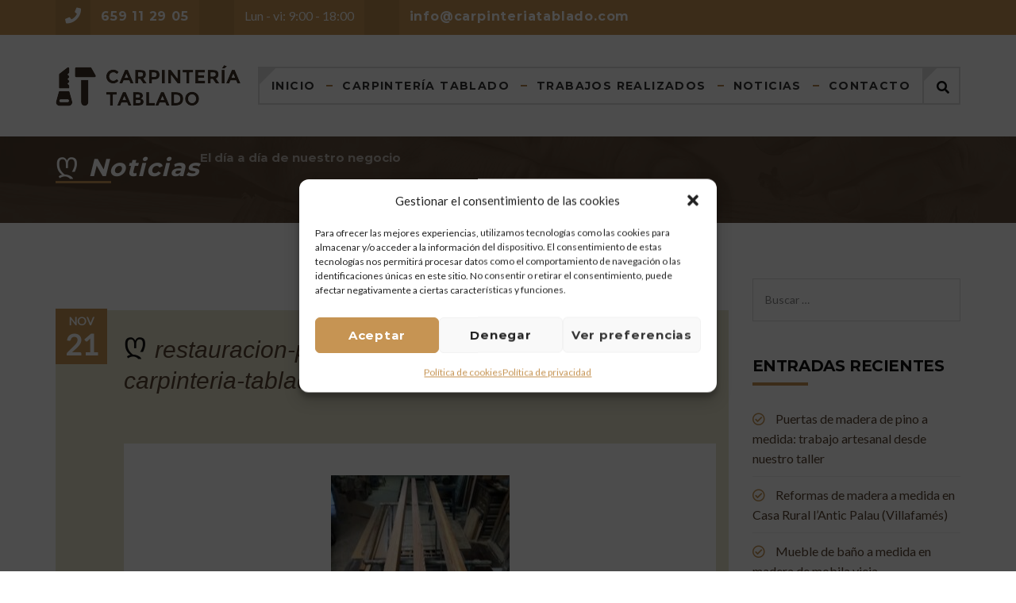

--- FILE ---
content_type: text/html; charset=UTF-8
request_url: https://carpinteriatablado.com/restauracion-de-puerta-exterior-vivienda-en-mobila-vieja/restauracion-puerta-exterior-vivienda-mobila-carpinteria-tablado-21/
body_size: 17946
content:
<!DOCTYPE html>
<html lang="es">
<head>
	<meta charset="UTF-8">
	<meta name="viewport" content="width=device-width, initial-scale=1">
	<link rel="profile" href="https://gmpg.org/xfn/11">
	<link rel="pingback" href="https://carpinteriatablado.com/xmlrpc.php">
	<meta name='robots' content='index, follow, max-image-preview:large, max-snippet:-1, max-video-preview:-1' />
<script type="text/javascript">function rgmkInitGoogleMaps(){window.rgmkGoogleMapsCallback=true;try{jQuery(document).trigger("rgmkGoogleMapsLoad")}catch(err){}}</script>
	<!-- This site is optimized with the Yoast SEO plugin v26.5 - https://yoast.com/wordpress/plugins/seo/ -->
	<title>restauracion-puerta-exterior-vivienda-mobila-carpinteria-tablado-21 - Carpintería Tablado</title>
	<link rel="canonical" href="https://carpinteriatablado.com/restauracion-de-puerta-exterior-vivienda-en-mobila-vieja/restauracion-puerta-exterior-vivienda-mobila-carpinteria-tablado-21/" />
	<meta property="og:locale" content="es_ES" />
	<meta property="og:type" content="article" />
	<meta property="og:title" content="restauracion-puerta-exterior-vivienda-mobila-carpinteria-tablado-21 - Carpintería Tablado" />
	<meta property="og:url" content="https://carpinteriatablado.com/restauracion-de-puerta-exterior-vivienda-en-mobila-vieja/restauracion-puerta-exterior-vivienda-mobila-carpinteria-tablado-21/" />
	<meta property="og:site_name" content="Carpintería Tablado" />
	<meta property="article:publisher" content="https://www.facebook.com/carpinteriatablado/" />
	<meta property="og:image" content="https://carpinteriatablado.com/restauracion-de-puerta-exterior-vivienda-en-mobila-vieja/restauracion-puerta-exterior-vivienda-mobila-carpinteria-tablado-21" />
	<meta property="og:image:width" content="576" />
	<meta property="og:image:height" content="768" />
	<meta property="og:image:type" content="image/jpeg" />
	<meta name="twitter:card" content="summary_large_image" />
	<meta name="twitter:site" content="@carpinteriatb" />
	<script type="application/ld+json" class="yoast-schema-graph">{"@context":"https://schema.org","@graph":[{"@type":"WebPage","@id":"https://carpinteriatablado.com/restauracion-de-puerta-exterior-vivienda-en-mobila-vieja/restauracion-puerta-exterior-vivienda-mobila-carpinteria-tablado-21/","url":"https://carpinteriatablado.com/restauracion-de-puerta-exterior-vivienda-en-mobila-vieja/restauracion-puerta-exterior-vivienda-mobila-carpinteria-tablado-21/","name":"restauracion-puerta-exterior-vivienda-mobila-carpinteria-tablado-21 - Carpintería Tablado","isPartOf":{"@id":"https://carpinteriatablado.com/#website"},"primaryImageOfPage":{"@id":"https://carpinteriatablado.com/restauracion-de-puerta-exterior-vivienda-en-mobila-vieja/restauracion-puerta-exterior-vivienda-mobila-carpinteria-tablado-21/#primaryimage"},"image":{"@id":"https://carpinteriatablado.com/restauracion-de-puerta-exterior-vivienda-en-mobila-vieja/restauracion-puerta-exterior-vivienda-mobila-carpinteria-tablado-21/#primaryimage"},"thumbnailUrl":"https://carpinteriatablado.com/wp-content/uploads/2020/11/restauracion-puerta-exterior-vivienda-mobila-carpinteria-tablado-21.jpg","datePublished":"2020-11-21T18:41:52+00:00","breadcrumb":{"@id":"https://carpinteriatablado.com/restauracion-de-puerta-exterior-vivienda-en-mobila-vieja/restauracion-puerta-exterior-vivienda-mobila-carpinteria-tablado-21/#breadcrumb"},"inLanguage":"es","potentialAction":[{"@type":"ReadAction","target":["https://carpinteriatablado.com/restauracion-de-puerta-exterior-vivienda-en-mobila-vieja/restauracion-puerta-exterior-vivienda-mobila-carpinteria-tablado-21/"]}]},{"@type":"ImageObject","inLanguage":"es","@id":"https://carpinteriatablado.com/restauracion-de-puerta-exterior-vivienda-en-mobila-vieja/restauracion-puerta-exterior-vivienda-mobila-carpinteria-tablado-21/#primaryimage","url":"https://carpinteriatablado.com/wp-content/uploads/2020/11/restauracion-puerta-exterior-vivienda-mobila-carpinteria-tablado-21.jpg","contentUrl":"https://carpinteriatablado.com/wp-content/uploads/2020/11/restauracion-puerta-exterior-vivienda-mobila-carpinteria-tablado-21.jpg","width":576,"height":768},{"@type":"BreadcrumbList","@id":"https://carpinteriatablado.com/restauracion-de-puerta-exterior-vivienda-en-mobila-vieja/restauracion-puerta-exterior-vivienda-mobila-carpinteria-tablado-21/#breadcrumb","itemListElement":[{"@type":"ListItem","position":1,"name":"Portada","item":"https://carpinteriatablado.com/"},{"@type":"ListItem","position":2,"name":"Restauración de puerta exterior de vivienda en mobila vieja","item":"https://carpinteriatablado.com/restauracion-de-puerta-exterior-vivienda-en-mobila-vieja/"},{"@type":"ListItem","position":3,"name":"restauracion-puerta-exterior-vivienda-mobila-carpinteria-tablado-21"}]},{"@type":"WebSite","@id":"https://carpinteriatablado.com/#website","url":"https://carpinteriatablado.com/","name":"Carpintería Tablado","description":"Carpintería y muebles a medida","publisher":{"@id":"https://carpinteriatablado.com/#organization"},"potentialAction":[{"@type":"SearchAction","target":{"@type":"EntryPoint","urlTemplate":"https://carpinteriatablado.com/?s={search_term_string}"},"query-input":{"@type":"PropertyValueSpecification","valueRequired":true,"valueName":"search_term_string"}}],"inLanguage":"es"},{"@type":"Organization","@id":"https://carpinteriatablado.com/#organization","name":"Carpintería Tablado","url":"https://carpinteriatablado.com/","logo":{"@type":"ImageObject","inLanguage":"es","@id":"https://carpinteriatablado.com/#/schema/logo/image/","url":"https://carpinteriatablado.com/wp-content/uploads/2016/10/logo_color_01.png","contentUrl":"https://carpinteriatablado.com/wp-content/uploads/2016/10/logo_color_01.png","width":233,"height":52,"caption":"Carpintería Tablado"},"image":{"@id":"https://carpinteriatablado.com/#/schema/logo/image/"},"sameAs":["https://www.facebook.com/carpinteriatablado/","https://x.com/carpinteriatb"]}]}</script>
	<!-- / Yoast SEO plugin. -->


<link href='https://fonts.gstatic.com' crossorigin rel='preconnect' />
<link rel="alternate" type="application/rss+xml" title="Carpintería Tablado &raquo; Feed" href="https://carpinteriatablado.com/feed/" />
<link rel="alternate" title="oEmbed (JSON)" type="application/json+oembed" href="https://carpinteriatablado.com/wp-json/oembed/1.0/embed?url=https%3A%2F%2Fcarpinteriatablado.com%2Frestauracion-de-puerta-exterior-vivienda-en-mobila-vieja%2Frestauracion-puerta-exterior-vivienda-mobila-carpinteria-tablado-21%2F" />
<link rel="alternate" title="oEmbed (XML)" type="text/xml+oembed" href="https://carpinteriatablado.com/wp-json/oembed/1.0/embed?url=https%3A%2F%2Fcarpinteriatablado.com%2Frestauracion-de-puerta-exterior-vivienda-en-mobila-vieja%2Frestauracion-puerta-exterior-vivienda-mobila-carpinteria-tablado-21%2F&#038;format=xml" />
<style id='wp-img-auto-sizes-contain-inline-css' type='text/css'>
img:is([sizes=auto i],[sizes^="auto," i]){contain-intrinsic-size:3000px 1500px}
/*# sourceURL=wp-img-auto-sizes-contain-inline-css */
</style>
<style id='wp-emoji-styles-inline-css' type='text/css'>

	img.wp-smiley, img.emoji {
		display: inline !important;
		border: none !important;
		box-shadow: none !important;
		height: 1em !important;
		width: 1em !important;
		margin: 0 0.07em !important;
		vertical-align: -0.1em !important;
		background: none !important;
		padding: 0 !important;
	}
/*# sourceURL=wp-emoji-styles-inline-css */
</style>
<style id='wp-block-library-inline-css' type='text/css'>
:root{--wp-block-synced-color:#7a00df;--wp-block-synced-color--rgb:122,0,223;--wp-bound-block-color:var(--wp-block-synced-color);--wp-editor-canvas-background:#ddd;--wp-admin-theme-color:#007cba;--wp-admin-theme-color--rgb:0,124,186;--wp-admin-theme-color-darker-10:#006ba1;--wp-admin-theme-color-darker-10--rgb:0,107,160.5;--wp-admin-theme-color-darker-20:#005a87;--wp-admin-theme-color-darker-20--rgb:0,90,135;--wp-admin-border-width-focus:2px}@media (min-resolution:192dpi){:root{--wp-admin-border-width-focus:1.5px}}.wp-element-button{cursor:pointer}:root .has-very-light-gray-background-color{background-color:#eee}:root .has-very-dark-gray-background-color{background-color:#313131}:root .has-very-light-gray-color{color:#eee}:root .has-very-dark-gray-color{color:#313131}:root .has-vivid-green-cyan-to-vivid-cyan-blue-gradient-background{background:linear-gradient(135deg,#00d084,#0693e3)}:root .has-purple-crush-gradient-background{background:linear-gradient(135deg,#34e2e4,#4721fb 50%,#ab1dfe)}:root .has-hazy-dawn-gradient-background{background:linear-gradient(135deg,#faaca8,#dad0ec)}:root .has-subdued-olive-gradient-background{background:linear-gradient(135deg,#fafae1,#67a671)}:root .has-atomic-cream-gradient-background{background:linear-gradient(135deg,#fdd79a,#004a59)}:root .has-nightshade-gradient-background{background:linear-gradient(135deg,#330968,#31cdcf)}:root .has-midnight-gradient-background{background:linear-gradient(135deg,#020381,#2874fc)}:root{--wp--preset--font-size--normal:16px;--wp--preset--font-size--huge:42px}.has-regular-font-size{font-size:1em}.has-larger-font-size{font-size:2.625em}.has-normal-font-size{font-size:var(--wp--preset--font-size--normal)}.has-huge-font-size{font-size:var(--wp--preset--font-size--huge)}.has-text-align-center{text-align:center}.has-text-align-left{text-align:left}.has-text-align-right{text-align:right}.has-fit-text{white-space:nowrap!important}#end-resizable-editor-section{display:none}.aligncenter{clear:both}.items-justified-left{justify-content:flex-start}.items-justified-center{justify-content:center}.items-justified-right{justify-content:flex-end}.items-justified-space-between{justify-content:space-between}.screen-reader-text{border:0;clip-path:inset(50%);height:1px;margin:-1px;overflow:hidden;padding:0;position:absolute;width:1px;word-wrap:normal!important}.screen-reader-text:focus{background-color:#ddd;clip-path:none;color:#444;display:block;font-size:1em;height:auto;left:5px;line-height:normal;padding:15px 23px 14px;text-decoration:none;top:5px;width:auto;z-index:100000}html :where(.has-border-color){border-style:solid}html :where([style*=border-top-color]){border-top-style:solid}html :where([style*=border-right-color]){border-right-style:solid}html :where([style*=border-bottom-color]){border-bottom-style:solid}html :where([style*=border-left-color]){border-left-style:solid}html :where([style*=border-width]){border-style:solid}html :where([style*=border-top-width]){border-top-style:solid}html :where([style*=border-right-width]){border-right-style:solid}html :where([style*=border-bottom-width]){border-bottom-style:solid}html :where([style*=border-left-width]){border-left-style:solid}html :where(img[class*=wp-image-]){height:auto;max-width:100%}:where(figure){margin:0 0 1em}html :where(.is-position-sticky){--wp-admin--admin-bar--position-offset:var(--wp-admin--admin-bar--height,0px)}@media screen and (max-width:600px){html :where(.is-position-sticky){--wp-admin--admin-bar--position-offset:0px}}

/*# sourceURL=wp-block-library-inline-css */
</style><style id='global-styles-inline-css' type='text/css'>
:root{--wp--preset--aspect-ratio--square: 1;--wp--preset--aspect-ratio--4-3: 4/3;--wp--preset--aspect-ratio--3-4: 3/4;--wp--preset--aspect-ratio--3-2: 3/2;--wp--preset--aspect-ratio--2-3: 2/3;--wp--preset--aspect-ratio--16-9: 16/9;--wp--preset--aspect-ratio--9-16: 9/16;--wp--preset--color--black: #000000;--wp--preset--color--cyan-bluish-gray: #abb8c3;--wp--preset--color--white: #ffffff;--wp--preset--color--pale-pink: #f78da7;--wp--preset--color--vivid-red: #cf2e2e;--wp--preset--color--luminous-vivid-orange: #ff6900;--wp--preset--color--luminous-vivid-amber: #fcb900;--wp--preset--color--light-green-cyan: #7bdcb5;--wp--preset--color--vivid-green-cyan: #00d084;--wp--preset--color--pale-cyan-blue: #8ed1fc;--wp--preset--color--vivid-cyan-blue: #0693e3;--wp--preset--color--vivid-purple: #9b51e0;--wp--preset--gradient--vivid-cyan-blue-to-vivid-purple: linear-gradient(135deg,rgb(6,147,227) 0%,rgb(155,81,224) 100%);--wp--preset--gradient--light-green-cyan-to-vivid-green-cyan: linear-gradient(135deg,rgb(122,220,180) 0%,rgb(0,208,130) 100%);--wp--preset--gradient--luminous-vivid-amber-to-luminous-vivid-orange: linear-gradient(135deg,rgb(252,185,0) 0%,rgb(255,105,0) 100%);--wp--preset--gradient--luminous-vivid-orange-to-vivid-red: linear-gradient(135deg,rgb(255,105,0) 0%,rgb(207,46,46) 100%);--wp--preset--gradient--very-light-gray-to-cyan-bluish-gray: linear-gradient(135deg,rgb(238,238,238) 0%,rgb(169,184,195) 100%);--wp--preset--gradient--cool-to-warm-spectrum: linear-gradient(135deg,rgb(74,234,220) 0%,rgb(151,120,209) 20%,rgb(207,42,186) 40%,rgb(238,44,130) 60%,rgb(251,105,98) 80%,rgb(254,248,76) 100%);--wp--preset--gradient--blush-light-purple: linear-gradient(135deg,rgb(255,206,236) 0%,rgb(152,150,240) 100%);--wp--preset--gradient--blush-bordeaux: linear-gradient(135deg,rgb(254,205,165) 0%,rgb(254,45,45) 50%,rgb(107,0,62) 100%);--wp--preset--gradient--luminous-dusk: linear-gradient(135deg,rgb(255,203,112) 0%,rgb(199,81,192) 50%,rgb(65,88,208) 100%);--wp--preset--gradient--pale-ocean: linear-gradient(135deg,rgb(255,245,203) 0%,rgb(182,227,212) 50%,rgb(51,167,181) 100%);--wp--preset--gradient--electric-grass: linear-gradient(135deg,rgb(202,248,128) 0%,rgb(113,206,126) 100%);--wp--preset--gradient--midnight: linear-gradient(135deg,rgb(2,3,129) 0%,rgb(40,116,252) 100%);--wp--preset--font-size--small: 13px;--wp--preset--font-size--medium: 20px;--wp--preset--font-size--large: 36px;--wp--preset--font-size--x-large: 42px;--wp--preset--spacing--20: 0.44rem;--wp--preset--spacing--30: 0.67rem;--wp--preset--spacing--40: 1rem;--wp--preset--spacing--50: 1.5rem;--wp--preset--spacing--60: 2.25rem;--wp--preset--spacing--70: 3.38rem;--wp--preset--spacing--80: 5.06rem;--wp--preset--shadow--natural: 6px 6px 9px rgba(0, 0, 0, 0.2);--wp--preset--shadow--deep: 12px 12px 50px rgba(0, 0, 0, 0.4);--wp--preset--shadow--sharp: 6px 6px 0px rgba(0, 0, 0, 0.2);--wp--preset--shadow--outlined: 6px 6px 0px -3px rgb(255, 255, 255), 6px 6px rgb(0, 0, 0);--wp--preset--shadow--crisp: 6px 6px 0px rgb(0, 0, 0);}:where(.is-layout-flex){gap: 0.5em;}:where(.is-layout-grid){gap: 0.5em;}body .is-layout-flex{display: flex;}.is-layout-flex{flex-wrap: wrap;align-items: center;}.is-layout-flex > :is(*, div){margin: 0;}body .is-layout-grid{display: grid;}.is-layout-grid > :is(*, div){margin: 0;}:where(.wp-block-columns.is-layout-flex){gap: 2em;}:where(.wp-block-columns.is-layout-grid){gap: 2em;}:where(.wp-block-post-template.is-layout-flex){gap: 1.25em;}:where(.wp-block-post-template.is-layout-grid){gap: 1.25em;}.has-black-color{color: var(--wp--preset--color--black) !important;}.has-cyan-bluish-gray-color{color: var(--wp--preset--color--cyan-bluish-gray) !important;}.has-white-color{color: var(--wp--preset--color--white) !important;}.has-pale-pink-color{color: var(--wp--preset--color--pale-pink) !important;}.has-vivid-red-color{color: var(--wp--preset--color--vivid-red) !important;}.has-luminous-vivid-orange-color{color: var(--wp--preset--color--luminous-vivid-orange) !important;}.has-luminous-vivid-amber-color{color: var(--wp--preset--color--luminous-vivid-amber) !important;}.has-light-green-cyan-color{color: var(--wp--preset--color--light-green-cyan) !important;}.has-vivid-green-cyan-color{color: var(--wp--preset--color--vivid-green-cyan) !important;}.has-pale-cyan-blue-color{color: var(--wp--preset--color--pale-cyan-blue) !important;}.has-vivid-cyan-blue-color{color: var(--wp--preset--color--vivid-cyan-blue) !important;}.has-vivid-purple-color{color: var(--wp--preset--color--vivid-purple) !important;}.has-black-background-color{background-color: var(--wp--preset--color--black) !important;}.has-cyan-bluish-gray-background-color{background-color: var(--wp--preset--color--cyan-bluish-gray) !important;}.has-white-background-color{background-color: var(--wp--preset--color--white) !important;}.has-pale-pink-background-color{background-color: var(--wp--preset--color--pale-pink) !important;}.has-vivid-red-background-color{background-color: var(--wp--preset--color--vivid-red) !important;}.has-luminous-vivid-orange-background-color{background-color: var(--wp--preset--color--luminous-vivid-orange) !important;}.has-luminous-vivid-amber-background-color{background-color: var(--wp--preset--color--luminous-vivid-amber) !important;}.has-light-green-cyan-background-color{background-color: var(--wp--preset--color--light-green-cyan) !important;}.has-vivid-green-cyan-background-color{background-color: var(--wp--preset--color--vivid-green-cyan) !important;}.has-pale-cyan-blue-background-color{background-color: var(--wp--preset--color--pale-cyan-blue) !important;}.has-vivid-cyan-blue-background-color{background-color: var(--wp--preset--color--vivid-cyan-blue) !important;}.has-vivid-purple-background-color{background-color: var(--wp--preset--color--vivid-purple) !important;}.has-black-border-color{border-color: var(--wp--preset--color--black) !important;}.has-cyan-bluish-gray-border-color{border-color: var(--wp--preset--color--cyan-bluish-gray) !important;}.has-white-border-color{border-color: var(--wp--preset--color--white) !important;}.has-pale-pink-border-color{border-color: var(--wp--preset--color--pale-pink) !important;}.has-vivid-red-border-color{border-color: var(--wp--preset--color--vivid-red) !important;}.has-luminous-vivid-orange-border-color{border-color: var(--wp--preset--color--luminous-vivid-orange) !important;}.has-luminous-vivid-amber-border-color{border-color: var(--wp--preset--color--luminous-vivid-amber) !important;}.has-light-green-cyan-border-color{border-color: var(--wp--preset--color--light-green-cyan) !important;}.has-vivid-green-cyan-border-color{border-color: var(--wp--preset--color--vivid-green-cyan) !important;}.has-pale-cyan-blue-border-color{border-color: var(--wp--preset--color--pale-cyan-blue) !important;}.has-vivid-cyan-blue-border-color{border-color: var(--wp--preset--color--vivid-cyan-blue) !important;}.has-vivid-purple-border-color{border-color: var(--wp--preset--color--vivid-purple) !important;}.has-vivid-cyan-blue-to-vivid-purple-gradient-background{background: var(--wp--preset--gradient--vivid-cyan-blue-to-vivid-purple) !important;}.has-light-green-cyan-to-vivid-green-cyan-gradient-background{background: var(--wp--preset--gradient--light-green-cyan-to-vivid-green-cyan) !important;}.has-luminous-vivid-amber-to-luminous-vivid-orange-gradient-background{background: var(--wp--preset--gradient--luminous-vivid-amber-to-luminous-vivid-orange) !important;}.has-luminous-vivid-orange-to-vivid-red-gradient-background{background: var(--wp--preset--gradient--luminous-vivid-orange-to-vivid-red) !important;}.has-very-light-gray-to-cyan-bluish-gray-gradient-background{background: var(--wp--preset--gradient--very-light-gray-to-cyan-bluish-gray) !important;}.has-cool-to-warm-spectrum-gradient-background{background: var(--wp--preset--gradient--cool-to-warm-spectrum) !important;}.has-blush-light-purple-gradient-background{background: var(--wp--preset--gradient--blush-light-purple) !important;}.has-blush-bordeaux-gradient-background{background: var(--wp--preset--gradient--blush-bordeaux) !important;}.has-luminous-dusk-gradient-background{background: var(--wp--preset--gradient--luminous-dusk) !important;}.has-pale-ocean-gradient-background{background: var(--wp--preset--gradient--pale-ocean) !important;}.has-electric-grass-gradient-background{background: var(--wp--preset--gradient--electric-grass) !important;}.has-midnight-gradient-background{background: var(--wp--preset--gradient--midnight) !important;}.has-small-font-size{font-size: var(--wp--preset--font-size--small) !important;}.has-medium-font-size{font-size: var(--wp--preset--font-size--medium) !important;}.has-large-font-size{font-size: var(--wp--preset--font-size--large) !important;}.has-x-large-font-size{font-size: var(--wp--preset--font-size--x-large) !important;}
/*# sourceURL=global-styles-inline-css */
</style>

<style id='classic-theme-styles-inline-css' type='text/css'>
/*! This file is auto-generated */
.wp-block-button__link{color:#fff;background-color:#32373c;border-radius:9999px;box-shadow:none;text-decoration:none;padding:calc(.667em + 2px) calc(1.333em + 2px);font-size:1.125em}.wp-block-file__button{background:#32373c;color:#fff;text-decoration:none}
/*# sourceURL=/wp-includes/css/classic-themes.min.css */
</style>
<link rel='stylesheet' id='contact-form-7-css' href='https://carpinteriatablado.com/wp-content/plugins/contact-form-7/includes/css/styles.css?ver=6.1.4' type='text/css' media='all' />
<link rel='stylesheet' id='esg-plugin-settings-css' href='https://carpinteriatablado.com/wp-content/plugins/essential-grid/public/assets/css/settings.css?ver=3.0.17.1' type='text/css' media='all' />
<link rel='stylesheet' id='tp-fontello-css' href='https://carpinteriatablado.com/wp-content/plugins/essential-grid/public/assets/font/fontello/css/fontello.css?ver=3.0.17.1' type='text/css' media='all' />
<link rel='stylesheet' id='cmplz-general-css' href='https://carpinteriatablado.com/wp-content/plugins/complianz-gdpr/assets/css/cookieblocker.min.css?ver=1765654042' type='text/css' media='all' />
<link rel='stylesheet' id='style-css' href='https://carpinteriatablado.com/wp-content/themes/tm-wood-worker/style.css?ver=6.9' type='text/css' media='all' />
<link rel='stylesheet' id='main-css' href='https://carpinteriatablado.com/wp-content/themes/tm-wood-worker/css/main.css?ver=6.9' type='text/css' media='all' />
<style id='main-inline-css' type='text/css'>
.site-branding img{
max-width: 150%;
}
/* top bar */
.site-top  .col-lg-7{
    -webkit-flex-basis: 100%;
    -ms-flex-preferred-size: 100%;
    flex-basis: 100%; 
    max-width: 100%;
}
/* banner titular */
.big-title, .big-title--single {
    padding: 15px 0 45px 0 !important;
}
/* meta datos posts*/
article .entry-meta{
display:none;
}
article.post .entry-header h2 {
     margin-bottom: 20px;
}
/*# sourceURL=main-inline-css */
</style>
<link rel='stylesheet' id='font-awesome-css' href='https://carpinteriatablado.com/wp-content/themes/tm-wood-worker/inc/awesome/css/fontawesome-all.min.css?ver=6.9' type='text/css' media='all' />
<link rel='stylesheet' id='jquery.menu-css-css' href='https://carpinteriatablado.com/wp-content/themes/tm-wood-worker/js/jQuery.mmenu/css/jquery.mmenu.all.css?ver=6.9' type='text/css' media='all' />
<script type="text/javascript" src="https://carpinteriatablado.com/wp-includes/js/jquery/jquery.min.js?ver=3.7.1" id="jquery-core-js"></script>
<script type="text/javascript" src="https://carpinteriatablado.com/wp-includes/js/jquery/jquery-migrate.min.js?ver=3.4.1" id="jquery-migrate-js"></script>
<link rel="https://api.w.org/" href="https://carpinteriatablado.com/wp-json/" /><link rel="alternate" title="JSON" type="application/json" href="https://carpinteriatablado.com/wp-json/wp/v2/media/1861" /><link rel="EditURI" type="application/rsd+xml" title="RSD" href="https://carpinteriatablado.com/xmlrpc.php?rsd" />
<meta name="generator" content="WordPress 6.9" />
<link rel='shortlink' href='https://carpinteriatablado.com/?p=1861' />
			<style>.cmplz-hidden {
					display: none !important;
				}</style><meta name="generator" content="Powered by WPBakery Page Builder - drag and drop page builder for WordPress."/>
<meta name="generator" content="Powered by Slider Revolution 6.6.11 - responsive, Mobile-Friendly Slider Plugin for WordPress with comfortable drag and drop interface." />
<link rel="icon" href="https://carpinteriatablado.com/wp-content/uploads/2016/10/favicon-32x32.png" sizes="32x32" />
<link rel="icon" href="https://carpinteriatablado.com/wp-content/uploads/2016/10/favicon.png" sizes="192x192" />
<link rel="apple-touch-icon" href="https://carpinteriatablado.com/wp-content/uploads/2016/10/favicon.png" />
<meta name="msapplication-TileImage" content="https://carpinteriatablado.com/wp-content/uploads/2016/10/favicon.png" />
<script>function setREVStartSize(e){
			//window.requestAnimationFrame(function() {
				window.RSIW = window.RSIW===undefined ? window.innerWidth : window.RSIW;
				window.RSIH = window.RSIH===undefined ? window.innerHeight : window.RSIH;
				try {
					var pw = document.getElementById(e.c).parentNode.offsetWidth,
						newh;
					pw = pw===0 || isNaN(pw) || (e.l=="fullwidth" || e.layout=="fullwidth") ? window.RSIW : pw;
					e.tabw = e.tabw===undefined ? 0 : parseInt(e.tabw);
					e.thumbw = e.thumbw===undefined ? 0 : parseInt(e.thumbw);
					e.tabh = e.tabh===undefined ? 0 : parseInt(e.tabh);
					e.thumbh = e.thumbh===undefined ? 0 : parseInt(e.thumbh);
					e.tabhide = e.tabhide===undefined ? 0 : parseInt(e.tabhide);
					e.thumbhide = e.thumbhide===undefined ? 0 : parseInt(e.thumbhide);
					e.mh = e.mh===undefined || e.mh=="" || e.mh==="auto" ? 0 : parseInt(e.mh,0);
					if(e.layout==="fullscreen" || e.l==="fullscreen")
						newh = Math.max(e.mh,window.RSIH);
					else{
						e.gw = Array.isArray(e.gw) ? e.gw : [e.gw];
						for (var i in e.rl) if (e.gw[i]===undefined || e.gw[i]===0) e.gw[i] = e.gw[i-1];
						e.gh = e.el===undefined || e.el==="" || (Array.isArray(e.el) && e.el.length==0)? e.gh : e.el;
						e.gh = Array.isArray(e.gh) ? e.gh : [e.gh];
						for (var i in e.rl) if (e.gh[i]===undefined || e.gh[i]===0) e.gh[i] = e.gh[i-1];
											
						var nl = new Array(e.rl.length),
							ix = 0,
							sl;
						e.tabw = e.tabhide>=pw ? 0 : e.tabw;
						e.thumbw = e.thumbhide>=pw ? 0 : e.thumbw;
						e.tabh = e.tabhide>=pw ? 0 : e.tabh;
						e.thumbh = e.thumbhide>=pw ? 0 : e.thumbh;
						for (var i in e.rl) nl[i] = e.rl[i]<window.RSIW ? 0 : e.rl[i];
						sl = nl[0];
						for (var i in nl) if (sl>nl[i] && nl[i]>0) { sl = nl[i]; ix=i;}
						var m = pw>(e.gw[ix]+e.tabw+e.thumbw) ? 1 : (pw-(e.tabw+e.thumbw)) / (e.gw[ix]);
						newh =  (e.gh[ix] * m) + (e.tabh + e.thumbh);
					}
					var el = document.getElementById(e.c);
					if (el!==null && el) el.style.height = newh+"px";
					el = document.getElementById(e.c+"_wrapper");
					if (el!==null && el) {
						el.style.height = newh+"px";
						el.style.display = "block";
					}
				} catch(e){
					console.log("Failure at Presize of Slider:" + e)
				}
			//});
		  };</script>
<style id="kirki-inline-styles">.site-branding{padding-top:20px;padding-right:0px;padding-bottom:20px;padding-left:0px;}article.post .read-more,.dates,.pagination span.current,.big-title h3:after, .big-title--single h3:after,.tm_quick_quote .vc_custom_heading h2:before,.vc_tta.vc_tta-accordion .vc_tta-controls-icon-position-left.vc_tta-panel-title .vc_tta-controls-icon,.tm_services .wpb_single_image,.vc_custom_heading.style4:after,.vc_custom_heading.style3:after, .vc_custom_heading.style2:after, .vc_custom_heading.style1:after, .widget-title:after{background-color:#C69453;}.sidebar ul li:before, .wpb_widgetised_column ul li:before, .sidebar .recent-posts__item:before, .wpb_widgetised_column .recent-posts__item:before,.facts li:before,.error404 .col-md-6 > div h2,.list li:before{color:#C69453;}.search-box input[type="search"],.header02 .header-info i{border-color:#C69453;}.header02 .header-info i:after{border-top-color:#C69453;}.tp-caption span{color:#C69453!important;}.tp-caption button{background-color:#C69453!important;}.tm-skin .esg-filterbutton:before,.tm-skin-2 .esg-filterbutton:before{border-top-color:#C69453!important;}article.post .read-more:hover,.tm-works-02:before,.tm_testimonials_02:before,.tm_counting:before, .tm_services:before, .site-footer:before{background-color:#594431;}.thememove_testimonials .author span:first-child{color:#594431;}a,a:visited{color:#594431;}a:hover{color:#C69453;}.tm_bread_crumb a{color:#C69453;}.tm_bread_crumb,.tm_bread_crumb a:hover{color:#ffffff;}input, textarea, keygen, select, button,.eg-tm-recent-posts-01-content,body{font-family:Lato;font-weight:400;line-height:1.6;text-transform:none;}body{font-size:16px;color:#000;}.esg-filterbutton span,.eg-tm-recent-posts-01-element-10-a,button, input[type="button"], input[type="reset"], input[type="submit"],.vc_label,.tp-caption.a1,.t1,.woocommerce div.product p.price del, .woocommerce div.product span.price del,.woocommerce ul.products li.product .price,.widget_products,.eg-infinity-members-element-0,.wpb_widgetised_column .better-menu-widget ul li, .sidebar .better-menu-widget ul li,.pagination span, .pagination a,.hentry .read-more,.post-thumb .date,.thememove_testimonials .author span:first-child,.wpb_accordion .wpb_accordion_wrapper .wpb_accordion_header a,.recent-posts__item a,.eg-infinity-features-element-0,h1,h2,h3,h4,h5,h6{font-family:Montserrat;font-weight:700;line-height:1.6;text-transform:none;}.tp-caption,.tp-caption button{font-family:Montserrat;font-weight:700;line-height:1.6;text-transform:none;}h1, h2, h3, h4{color:#111;}h1{font-size:28px;}h2{font-size:24px;}h3{font-size:20px;}h4{font-size:16px;}body.boxed{background-color:#999;}#open-left{color:#ffffff;}#site-navigation{font-family:Montserrat;font-size:14px;font-weight:700;line-height:1.5;text-transform:none;}#site-navigation .menu > ul > li > a, #site-navigation .menu > li > a{color:#333333;}#site-navigation .menu > ul > li > a:hover, #site-navigation .menu > li > a:hover{color:#C69453;}.header03 #site-navigation .menu > ul > li.current-menu-item a, .header03 #site-navigation .menu > li.current-menu-item a, .header03 #site-navigation .menu > ul > li:hover a, .header03 #site-navigation .menu > li:hover a{border-color:#C69453;}#site-navigation .sub-menu li a, #site-navigation .children li a{font-family:Montserrat;font-size:12px;font-weight:400;line-height:1.6;text-transform:uppercase;color:#ffffff;}#site-navigation .sub-menu li a:hover, #site-navigation .children li a:hover{color:#ffffff;}#site-navigation .sub-menu li, #site-navigation .children li{padding-top:15px;padding-bottom:15px;padding-left:15px;padding-right:15px;}.main-navigation{background-color:#fff;}#site-navigation .menu > ul > li:after, #site-navigation .menu > li:after{background-color:rgba(255,255,255,0.2);}#site-navigation .sub-menu,#site-navigation .children{background-color:#C69453;}#site-navigation .sub-menu li{background-color:#C69453;}#site-navigation .sub-menu li:hover{background-color:#594431;}.site-header{background-color:@media ( max-width: 61.9375rem ) {#C69453};font-family:Montserrat;font-size:14px;font-weight:300;}.vc_btn3-color-grey{font-family:Montserrat!important;font-size:13px!important;font-weight:700;letter-spacing:0.05em!important;line-height:1.5!important;text-transform:none!important;color:#ffffff!important;background-color:#C69453!important;}.vc_btn3-color-grey:hover,.vc_btn3-color-grey:focus{color:#ffffff!important;background-color:#594431!important;}button, input[type="button"], input[type="reset"], input[type="submit"]{background-color:#C69453;}button, input[type="button"]:hover, input[type="reset"]:hover, input[type="submit"]:hover{background-color:#594431;}.site-top{font-family:Lato;font-weight:400;line-height:1.6;text-transform:none;font-size:16px;color:#fff;background-color:#C69453;}.site-top a{font-family:Montserrat;font-weight:400;letter-spacing:0.05em;line-height:1.6;text-transform:none;font-size:16px;color:#fff;}.site-top a:hover{color:#594431;}.site-header,.extra-info h3{color:#111;}.site-header,.header03 .headroom--not-top,.header04 .headroom--not-top{background-color:#ffffff;}.site-footer{font-family:Lato;font-size:14px;font-weight:400;line-height:1.6;text-transform:none;color:#CAB5A2;padding-top:70px;padding-right:0px;padding-bottom:40px;padding-left:0px;margin-top:0px;margin-right:0px;margin-bottom:0px;margin-left:0px;border-width:0px 0px 0px 0px;border-style:solid;border-color:#000;background-color:#594431;background-image:url("https://woodworker.thememove.com/data/images/footer_bg.jpg");}.site-footer a{color:#CAB5A2;}.site-footer a:hover{color:#ffffff;}.site-footer .widget-title{color:#ffffff;}.copyright{color:#ffffff;background-color:#C69453;}.copyright a{color:#ffffff;}.copyright a:hover{color:#ffffff;}.big-title .entry-title{font-family:Montserrat;font-weight:700;letter-spacing:0.05em;line-height:1.6;text-transform:none;font-size:31px;color:#fff;}.big-title{background-color:#fff;background-image:url("https://woodworker.thememove.com/data/images/page_bg.jpg");}.big-title:after{background-color:rgba(89,68,49,0.9);}.big-title--single .entry-title{font-family:Montserrat;font-weight:700;letter-spacing:0.05em;line-height:1.6;text-transform:none;font-size:31px;color:#fff;}.big-title--single{background-color:#fff;background-image:url("https://woodworker.thememove.com/data/images/page_bg.jpg");}.big-title--single:after{background-color:rgba(89,68,49,0.9);}@media (min-width: 75rem){#site-navigation .menu > ul > li.menu-item, #site-navigation .menu > li.menu-item{padding-top:15px;padding-bottom:15px;padding-left:15px;padding-right:15px;}}/* latin-ext */
@font-face {
  font-family: 'Lato';
  font-style: normal;
  font-weight: 400;
  font-display: swap;
  src: url(https://carpinteriatablado.com/wp-content/fonts/lato/font) format('woff');
  unicode-range: U+0100-02BA, U+02BD-02C5, U+02C7-02CC, U+02CE-02D7, U+02DD-02FF, U+0304, U+0308, U+0329, U+1D00-1DBF, U+1E00-1E9F, U+1EF2-1EFF, U+2020, U+20A0-20AB, U+20AD-20C0, U+2113, U+2C60-2C7F, U+A720-A7FF;
}
/* latin */
@font-face {
  font-family: 'Lato';
  font-style: normal;
  font-weight: 400;
  font-display: swap;
  src: url(https://carpinteriatablado.com/wp-content/fonts/lato/font) format('woff');
  unicode-range: U+0000-00FF, U+0131, U+0152-0153, U+02BB-02BC, U+02C6, U+02DA, U+02DC, U+0304, U+0308, U+0329, U+2000-206F, U+20AC, U+2122, U+2191, U+2193, U+2212, U+2215, U+FEFF, U+FFFD;
}/* cyrillic-ext */
@font-face {
  font-family: 'Montserrat';
  font-style: normal;
  font-weight: 400;
  font-display: swap;
  src: url(https://carpinteriatablado.com/wp-content/fonts/montserrat/font) format('woff');
  unicode-range: U+0460-052F, U+1C80-1C8A, U+20B4, U+2DE0-2DFF, U+A640-A69F, U+FE2E-FE2F;
}
/* cyrillic */
@font-face {
  font-family: 'Montserrat';
  font-style: normal;
  font-weight: 400;
  font-display: swap;
  src: url(https://carpinteriatablado.com/wp-content/fonts/montserrat/font) format('woff');
  unicode-range: U+0301, U+0400-045F, U+0490-0491, U+04B0-04B1, U+2116;
}
/* vietnamese */
@font-face {
  font-family: 'Montserrat';
  font-style: normal;
  font-weight: 400;
  font-display: swap;
  src: url(https://carpinteriatablado.com/wp-content/fonts/montserrat/font) format('woff');
  unicode-range: U+0102-0103, U+0110-0111, U+0128-0129, U+0168-0169, U+01A0-01A1, U+01AF-01B0, U+0300-0301, U+0303-0304, U+0308-0309, U+0323, U+0329, U+1EA0-1EF9, U+20AB;
}
/* latin-ext */
@font-face {
  font-family: 'Montserrat';
  font-style: normal;
  font-weight: 400;
  font-display: swap;
  src: url(https://carpinteriatablado.com/wp-content/fonts/montserrat/font) format('woff');
  unicode-range: U+0100-02BA, U+02BD-02C5, U+02C7-02CC, U+02CE-02D7, U+02DD-02FF, U+0304, U+0308, U+0329, U+1D00-1DBF, U+1E00-1E9F, U+1EF2-1EFF, U+2020, U+20A0-20AB, U+20AD-20C0, U+2113, U+2C60-2C7F, U+A720-A7FF;
}
/* latin */
@font-face {
  font-family: 'Montserrat';
  font-style: normal;
  font-weight: 400;
  font-display: swap;
  src: url(https://carpinteriatablado.com/wp-content/fonts/montserrat/font) format('woff');
  unicode-range: U+0000-00FF, U+0131, U+0152-0153, U+02BB-02BC, U+02C6, U+02DA, U+02DC, U+0304, U+0308, U+0329, U+2000-206F, U+20AC, U+2122, U+2191, U+2193, U+2212, U+2215, U+FEFF, U+FFFD;
}
/* cyrillic-ext */
@font-face {
  font-family: 'Montserrat';
  font-style: normal;
  font-weight: 700;
  font-display: swap;
  src: url(https://carpinteriatablado.com/wp-content/fonts/montserrat/font) format('woff');
  unicode-range: U+0460-052F, U+1C80-1C8A, U+20B4, U+2DE0-2DFF, U+A640-A69F, U+FE2E-FE2F;
}
/* cyrillic */
@font-face {
  font-family: 'Montserrat';
  font-style: normal;
  font-weight: 700;
  font-display: swap;
  src: url(https://carpinteriatablado.com/wp-content/fonts/montserrat/font) format('woff');
  unicode-range: U+0301, U+0400-045F, U+0490-0491, U+04B0-04B1, U+2116;
}
/* vietnamese */
@font-face {
  font-family: 'Montserrat';
  font-style: normal;
  font-weight: 700;
  font-display: swap;
  src: url(https://carpinteriatablado.com/wp-content/fonts/montserrat/font) format('woff');
  unicode-range: U+0102-0103, U+0110-0111, U+0128-0129, U+0168-0169, U+01A0-01A1, U+01AF-01B0, U+0300-0301, U+0303-0304, U+0308-0309, U+0323, U+0329, U+1EA0-1EF9, U+20AB;
}
/* latin-ext */
@font-face {
  font-family: 'Montserrat';
  font-style: normal;
  font-weight: 700;
  font-display: swap;
  src: url(https://carpinteriatablado.com/wp-content/fonts/montserrat/font) format('woff');
  unicode-range: U+0100-02BA, U+02BD-02C5, U+02C7-02CC, U+02CE-02D7, U+02DD-02FF, U+0304, U+0308, U+0329, U+1D00-1DBF, U+1E00-1E9F, U+1EF2-1EFF, U+2020, U+20A0-20AB, U+20AD-20C0, U+2113, U+2C60-2C7F, U+A720-A7FF;
}
/* latin */
@font-face {
  font-family: 'Montserrat';
  font-style: normal;
  font-weight: 700;
  font-display: swap;
  src: url(https://carpinteriatablado.com/wp-content/fonts/montserrat/font) format('woff');
  unicode-range: U+0000-00FF, U+0131, U+0152-0153, U+02BB-02BC, U+02C6, U+02DA, U+02DC, U+0304, U+0308, U+0329, U+2000-206F, U+20AC, U+2122, U+2191, U+2193, U+2212, U+2215, U+FEFF, U+FFFD;
}</style><noscript><style> .wpb_animate_when_almost_visible { opacity: 1; }</style></noscript><link rel='stylesheet' id='magnific-popup-css' href='https://carpinteriatablado.com/wp-content/plugins/thememove-core/popup/assets/css/magnific-popup.css?ver=6.9' type='text/css' media='all' />
<link rel='stylesheet' id='animate-css' href='https://carpinteriatablado.com/wp-content/plugins/thememove-core/popup/assets/css/animate.css?ver=6.9' type='text/css' media='all' />
<link rel='stylesheet' id='tm-popup-css' href='https://carpinteriatablado.com/wp-content/plugins/thememove-core/popup/assets/css/popup.css?ver=6.9' type='text/css' media='all' />
<link rel='stylesheet' id='rs-plugin-settings-css' href='https://carpinteriatablado.com/wp-content/plugins/revslider/public/assets/css/rs6.css?ver=6.6.11' type='text/css' media='all' />
<style id='rs-plugin-settings-inline-css' type='text/css'>
#rs-demo-id {}
/*# sourceURL=rs-plugin-settings-inline-css */
</style>
</head>

<body data-rsssl=1 data-cmplz=1 class="attachment wp-singular attachment-template-default single single-attachment postid-1861 attachmentid-1861 attachment-jpeg wp-embed-responsive wp-theme-tm-wood-worker wp-child-theme-tm-wood-worker-child header01 full-width core_137 wpb-js-composer js-comp-ver-6.10.0 vc_responsive">
<div id="page" class="hfeed site">
	<header class="site-header">
	<div class="site-top hidden-xs hidden-sm">
		<div class="container">
							<div class="row middle">
					<div class="col-md-12 col-lg-7">
						<aside id="text-2" class="widget widget_text">			<div class="textwidget"><ul class="extra-info">
<li><i class="fa fa-phone"> </i>  <a href="tel:+34659112905">659 11 29 05</a></li>
<li><i class="fa fa-clock-o"></i> Lun - vi: 9:00 - 18:00</li> 
<li><i class="fa fa-envelope-o"></i> <a href="m&#97;&#105;&#x6c;&#x74;&#x6f;&#x3a;i&#110;&#102;&#111;&#x40;&#x63;&#x61;rp&#105;&#110;&#x74;&#x65;&#x72;ia&#116;&#97;&#x62;&#x6c;&#x61;do&#46;&#99;&#x6f;&#x6d;">i&#110;&#x66;&#x6f;&#64;&#99;&#97;&#x72;&#x70;i&#110;&#x74;&#x65;r&#105;&#97;&#x74;&#x61;b&#108;&#x61;&#x64;o&#46;&#99;&#x6f;&#x6d;</a></li>
</ul></div>
		</aside>					</div>
					<div class="col-lg-5 hidden-md end-lg">
											</div>
				</div>
					</div>
	</div>
	<div class="container">
		<div class="row middle-xs middle-sm">
			<div class="col-md-2 col-xs-10">
				<div class="site-branding">
											<a href="https://carpinteriatablado.com/" rel="home">
							<img
								src="https://carpinteriatablado.com/wp-content/uploads/2016/10/logo_color_01.png" 								alt="Carpintería Tablado"/>
						</a>
									</div>
			</div>
			<div class="col-xs-2 hidden-md hidden-lg end">
				<a href="#menu"><i id="open-left" class="fa fa-navicon"></i></a>
			</div>
			<div class="col-md-10 hidden-xs hidden-sm end">
				<nav id="site-navigation" class="main-navigation">
					<div class="container">
						<div class="row middle">
							<div class="primary-menu"><ul id="primary-menu" class="menu"><li id="menu-item-581" class="menu-item menu-item-type-post_type menu-item-object-page menu-item-home menu-item-581"><a href="https://carpinteriatablado.com/">Inicio</a></li>
<li id="menu-item-641" class="menu-item menu-item-type-post_type menu-item-object-page menu-item-641"><a href="https://carpinteriatablado.com/empresa/">Carpintería Tablado</a></li>
<li id="menu-item-1409" class="menu-item menu-item-type-post_type menu-item-object-page menu-item-1409"><a href="https://carpinteriatablado.com/trabajos-realizados/">Trabajos realizados</a></li>
<li id="menu-item-727" class="menu-item menu-item-type-post_type menu-item-object-page current_page_parent menu-item-727"><a href="https://carpinteriatablado.com/noticias/">Noticias</a></li>
<li id="menu-item-601" class="menu-item menu-item-type-post_type menu-item-object-page menu-item-601"><a href="https://carpinteriatablado.com/contacto/">Contacto</a></li>
</ul></div>															<div class="search-box hidden-xs hidden-sm hidden-md end">
									<form role="search" method="get" class="search-form" action="https://carpinteriatablado.com/">
				<label>
					<span class="screen-reader-text">Buscar:</span>
					<input type="search" class="search-field" placeholder="Buscar &hellip;" value="" name="s" />
				</label>
				<input type="submit" class="search-submit" value="Buscar" />
			</form>									<i class="fa fa-search"></i>
								</div>
													</div>
					</div>
				</nav>
				<!-- #site-navigation -->
			</div>
		</div>
	</div>
</header><!-- .site-header -->

	<div id="content" class="site-content">
	<div class="big-title--single" style="background-image: url('https://woodworker.thememove.com/data/images/page_bg.jpg')">
		<div class="container">
			<div class="row middle">
				<div class="col-md-8">
					<h1 class="entry-title">Noticias</h1>
					<h3>El día a día de nuestro negocio</h3>
				</div>
			</div>
		</div>
	</div>
	<div class="container">
		<div class="row">
																<div class="col-md-9">
				<div class="content">
											<article id="post-1861" class="post-1861 attachment type-attachment status-inherit hentry" itemscope="itemscope"
						         itemtype="http://schema.org/CreativeWork">
							<div class="entry-content">
								
<article id="post-1861" class="post-1861 attachment type-attachment status-inherit hentry">
	<div class="container">
		<div class="row">
			<div class="hidden-xs col-sm-2 col-lg-1">
				<div class="dates">
					<span class="month">Nov</span>
					<span class="date">21</span>
				</div>
			</div>
			<div class="col-xs-12 col-sm-10 col-lg-11">
				<header class="entry-header">
                    <h2 class="entry-title"><a href="https://carpinteriatablado.com/restauracion-de-puerta-exterior-vivienda-en-mobila-vieja/restauracion-puerta-exterior-vivienda-mobila-carpinteria-tablado-21/" rel="bookmark">restauracion-puerta-exterior-vivienda-mobila-carpinteria-tablado-21</a></h2>				</header>
                                				<div class="entry-content">
                    <p class="attachment"><a href='https://carpinteriatablado.com/wp-content/uploads/2020/11/restauracion-puerta-exterior-vivienda-mobila-carpinteria-tablado-21.jpg'><img fetchpriority="high" decoding="async" width="225" height="300" src="https://carpinteriatablado.com/wp-content/uploads/2020/11/restauracion-puerta-exterior-vivienda-mobila-carpinteria-tablado-21-225x300.jpg" class="attachment-medium size-medium" alt="" srcset="https://carpinteriatablado.com/wp-content/uploads/2020/11/restauracion-puerta-exterior-vivienda-mobila-carpinteria-tablado-21-225x300.jpg 225w, https://carpinteriatablado.com/wp-content/uploads/2020/11/restauracion-puerta-exterior-vivienda-mobila-carpinteria-tablado-21.jpg 576w" sizes="(max-width: 225px) 100vw, 225px" /></a></p>
                    				</div>
				<!-- .entry-content -->
				<div class="entry-footer">
					<div class="row middle">
						<div class="col-sm-8">
                            						</div>
						<div class="col-sm-4 end">
							<div class="share">
								<span><i
										class="fa fa-share-alt"></i> Share: </span>
								<span><a target="_blank"
								         href="https://www.facebook.com/sharer/sharer.php?u=https://carpinteriatablado.com/restauracion-de-puerta-exterior-vivienda-en-mobila-vieja/restauracion-puerta-exterior-vivienda-mobila-carpinteria-tablado-21/"><i
											class="fab fa-facebook"></i></a></span>
								<span><a target="_blank"
								         href="https://twitter.com/share?text=restauracion-puerta-exterior-vivienda-mobila-carpinteria-tablado-21&url=https://carpinteriatablado.com/restauracion-de-puerta-exterior-vivienda-en-mobila-vieja/restauracion-puerta-exterior-vivienda-mobila-carpinteria-tablado-21/&via=twitter&related=coderplus%3AWordpress+Tips%2C+jQuery+and+more"><i
											class="fab fa-twitter"></i></a></span>
								<span><a target="_blank"
								         href="mailto:?subject=restauracion-puerta-exterior-vivienda-mobila-carpinteria-tablado-21&amp;body=https%3A%2F%2Fcarpinteriatablado.com%2Frestauracion-de-puerta-exterior-vivienda-en-mobila-vieja%2Frestauracion-puerta-exterior-vivienda-mobila-carpinteria-tablado-21%2F"><i
											class="fa fa-envelope"></i></a></span>
							</div>
						</div>
					</div>
				</div>
			</div>
		</div>
	</div>
</article><!-- #post-## -->
																							</div>
							<!-- .entry-content -->
						</article><!-- #post-## -->
									</div>
			</div>
							
<div class="col-md-3">
	<aside class="sidebar" itemscope="itemscope" itemtype="http://schema.org/WPSideBar">
		<aside id="search-2" class="widget widget_search"><form role="search" method="get" class="search-form" action="https://carpinteriatablado.com/">
				<label>
					<span class="screen-reader-text">Buscar:</span>
					<input type="search" class="search-field" placeholder="Buscar &hellip;" value="" name="s" />
				</label>
				<input type="submit" class="search-submit" value="Buscar" />
			</form></aside>
		<aside id="recent-posts-2" class="widget widget_recent_entries">
		<h3 class="widget-title">Entradas recientes</h3>
		<ul>
											<li>
					<a href="https://carpinteriatablado.com/puertas-de-madera-de-pino-a-medida-trabajo-artesanal-desde-nuestro-taller/">Puertas de madera de pino a medida: trabajo artesanal desde nuestro taller</a>
									</li>
											<li>
					<a href="https://carpinteriatablado.com/reformas-de-madera-a-medida-en-casa-rural-lantic-palau-villafames/">Reformas de madera a medida en Casa Rural l’Antic Palau (Villafamés)</a>
									</li>
											<li>
					<a href="https://carpinteriatablado.com/mueble-de-bano-a-medida-en-madera-de-mobila-vieja/">Mueble de baño a medida en madera de mobila vieja</a>
									</li>
											<li>
					<a href="https://carpinteriatablado.com/restauracion-de-un-porton-de-madera-en-onda-tradicion-y-artesania-que-vuelven-a-la-vida/">Restauración de un portón de madera en Onda: tradición y artesanía que vuelven a la vida</a>
									</li>
											<li>
					<a href="https://carpinteriatablado.com/mueble-de-bano-a-medida-con-acabado-en-nogal/">Mueble de baño a medida con acabado en nogal</a>
									</li>
											<li>
					<a href="https://carpinteriatablado.com/un-rincon-de-estudio-unico-restauracion-y-carpinteria-a-medida/">Un rincón de estudio único: restauración y carpintería a medida</a>
									</li>
											<li>
					<a href="https://carpinteriatablado.com/restauracion-de-una-capelleta-de-visita-domiciliaria-un-vinculo-con-la-tradicion/">Restauración de una Capelleta de Visita Domiciliaria: Un Vínculo con la Tradición</a>
									</li>
											<li>
					<a href="https://carpinteriatablado.com/rehabilitacion-de-buhardillas-renovando-espacios-con-encanto/">Rehabilitación de Buhardillas: Renovando Espacios con Encanto</a>
									</li>
											<li>
					<a href="https://carpinteriatablado.com/puerta-de-entrada-a-medida-de-madera-de-pino-suecia/">Puerta de entrada a medida, de madera de pino suecia</a>
									</li>
											<li>
					<a href="https://carpinteriatablado.com/baul-de-madera-a-medida-para-tv/">Baúl de madera a medida para tv</a>
									</li>
											<li>
					<a href="https://carpinteriatablado.com/restauracion-de-muebles-a-medida/">Restauración de muebles a medida</a>
									</li>
											<li>
					<a href="https://carpinteriatablado.com/instalacion-de-parquet-laminado-en-despacho/">Instalación de parquet laminado en despacho</a>
									</li>
											<li>
					<a href="https://carpinteriatablado.com/fabricacion-de-marco-y-montaje-de-puerta-de-madera-a-medida/">Fabricación de marco y montaje de puerta de madera a medida</a>
									</li>
											<li>
					<a href="https://carpinteriatablado.com/armario-rustico-a-medida-sin-obra/">Armario rústico a medida sin obra</a>
									</li>
					</ul>

		</aside><aside id="categories-2" class="widget widget_categories"><h3 class="widget-title">Categorías</h3>
			<ul>
					<li class="cat-item cat-item-1"><a href="https://carpinteriatablado.com/category/ultimas-noticias/">Últimas noticias</a>
</li>
			</ul>

			</aside>	</aside>
</div>
					</div>
	</div>
</div><!-- #content -->
	<footer class="site-footer">
		<div class="container">
			<div class="row">
				<div class="col-md-4">
					<aside id="text-3" class="widget widget_text"><h3 class="widget-title"><span>SOBRE NOSOTROS</span></h3>			<div class="textwidget"><p><img src="https://carpinteriatablado.com/wp-content/uploads/2016/10/logo_blanco_01.png" ><br />
20 años dedicados a la fabricación de muebles a medida. Nuestra pasión la madera.</p>
</div>
		</aside>					<div class="social">
											</div>
				</div>
				<div class="col-md-4">
					<aside id="better-menu-widget-2" class="widget better-menu-widget"><h3 class="widget-title"><span>SÍGUENOS</span></h3><div class="menu-social-profile-menu-container"><ul id="menu-social-profile-menu" class="menu"><li id="menu-item-526" class="menu-item menu-item-type-custom menu-item-object-custom menu-item-526"><a target="_blank" href="https://www.facebook.com/carpinteriatablado/">facebook</a></li>
<li id="menu-item-527" class="menu-item menu-item-type-custom menu-item-object-custom menu-item-527"><a href="https://twitter.com/carpinteriatb">twitter</a></li>
<li id="menu-item-836" class="menu-item menu-item-type-custom menu-item-object-custom menu-item-836"><a href="https://www.instagram.com/carpinteriatablado/">Instagram</a></li>
<li id="menu-item-535" class="menu-item menu-item-type-custom menu-item-object-custom menu-item-535"><a href="/feed">feed</a></li>
</ul></div></aside>				</div>
				<div class="col-md-4">
					<aside id="text-4" class="widget widget_text"><h3 class="widget-title"><span>CONTACTA</span></h3>			<div class="textwidget"><div class="office">
<p><i class="fa fa-map-marker"></i> C/ Cervantes, 16. Artana - Castellón.
</p>
<p><i class="fa fa-phone"></i> 659 11 29 05</p>
<p><i class="fa fa-envelope"></i>  in&#102;&#111;&#64;&#99;&#x61;&#x72;&#x70;&#x69;&#x6e;te&#114;&#105;&#97;&#116;&#x61;&#x62;&#x6c;&#x61;&#x64;o&#46;&#99;&#111;&#109;</p>
<p><i class="fa fa-clock-o"></i> Lun - Vi: 9:00 - 18:00</p>
</div></div>
		</aside>				</div>
			</div>
		</div>
	</footer><!-- .site-footer -->
	<div class="copyright">
		<div class="container center">
			<i class="fa fa-copyright"></i> Carpinteria Tablado 2016 - <a href="https://carpinteriatablado.com/politica-de-privacidad/">Política de privacidad</a> - <a href="https://carpinteriatablado.com/politica-de-cookies">Política de cookies</a> - Sitio web desarrollado por <a href="http://subeainternet.com" target ="_blank"> subeaInternet.com</a>		</div>
	</div><!-- .copyright -->
</div><!-- #page -->
	<a class="scrollup"><i class="fa fa-angle-up"></i></a>
<nav id="menu">
	<div class="primary-menu"><ul id="primary-menu" class="menu"><li class="menu-item menu-item-type-post_type menu-item-object-page menu-item-home menu-item-581"><a href="https://carpinteriatablado.com/">Inicio</a></li>
<li class="menu-item menu-item-type-post_type menu-item-object-page menu-item-641"><a href="https://carpinteriatablado.com/empresa/">Carpintería Tablado</a></li>
<li class="menu-item menu-item-type-post_type menu-item-object-page menu-item-1409"><a href="https://carpinteriatablado.com/trabajos-realizados/">Trabajos realizados</a></li>
<li class="menu-item menu-item-type-post_type menu-item-object-page current_page_parent menu-item-727"><a href="https://carpinteriatablado.com/noticias/">Noticias</a></li>
<li class="menu-item menu-item-type-post_type menu-item-object-page menu-item-601"><a href="https://carpinteriatablado.com/contacto/">Contacto</a></li>
</ul></div></nav>

		<script>
			window.RS_MODULES = window.RS_MODULES || {};
			window.RS_MODULES.modules = window.RS_MODULES.modules || {};
			window.RS_MODULES.waiting = window.RS_MODULES.waiting || [];
			window.RS_MODULES.defered = true;
			window.RS_MODULES.moduleWaiting = window.RS_MODULES.moduleWaiting || {};
			window.RS_MODULES.type = 'compiled';
		</script>
		<script type="speculationrules">
{"prefetch":[{"source":"document","where":{"and":[{"href_matches":"/*"},{"not":{"href_matches":["/wp-*.php","/wp-admin/*","/wp-content/uploads/*","/wp-content/*","/wp-content/plugins/*","/wp-content/themes/tm-wood-worker-child/*","/wp-content/themes/tm-wood-worker/*","/*\\?(.+)"]}},{"not":{"selector_matches":"a[rel~=\"nofollow\"]"}},{"not":{"selector_matches":".no-prefetch, .no-prefetch a"}}]},"eagerness":"conservative"}]}
</script>
		<script>
			var ajaxRevslider;
			function rsCustomAjaxContentLoadingFunction() {
				// CUSTOM AJAX CONTENT LOADING FUNCTION
				ajaxRevslider = function(obj) {
				
					// obj.type : Post Type
					// obj.id : ID of Content to Load
					// obj.aspectratio : The Aspect Ratio of the Container / Media
					// obj.selector : The Container Selector where the Content of Ajax will be injected. It is done via the Essential Grid on Return of Content
					
					var content	= '';
					var data	= {
						action:			'revslider_ajax_call_front',
						client_action:	'get_slider_html',
						token:			'd20f01a809',
						type:			obj.type,
						id:				obj.id,
						aspectratio:	obj.aspectratio
					};
					
					// SYNC AJAX REQUEST
					jQuery.ajax({
						type:		'post',
						url:		'https://carpinteriatablado.com/wp-admin/admin-ajax.php',
						dataType:	'json',
						data:		data,
						async:		false,
						success:	function(ret, textStatus, XMLHttpRequest) {
							if(ret.success == true)
								content = ret.data;								
						},
						error:		function(e) {
							console.log(e);
						}
					});
					
					 // FIRST RETURN THE CONTENT WHEN IT IS LOADED !!
					 return content;						 
				};
				
				// CUSTOM AJAX FUNCTION TO REMOVE THE SLIDER
				var ajaxRemoveRevslider = function(obj) {
					return jQuery(obj.selector + ' .rev_slider').revkill();
				};


				// EXTEND THE AJAX CONTENT LOADING TYPES WITH TYPE AND FUNCTION				
				if (jQuery.fn.tpessential !== undefined) 					
					if(typeof(jQuery.fn.tpessential.defaults) !== 'undefined') 
						jQuery.fn.tpessential.defaults.ajaxTypes.push({type: 'revslider', func: ajaxRevslider, killfunc: ajaxRemoveRevslider, openAnimationSpeed: 0.3});   
						// type:  Name of the Post to load via Ajax into the Essential Grid Ajax Container
						// func: the Function Name which is Called once the Item with the Post Type has been clicked
						// killfunc: function to kill in case the Ajax Window going to be removed (before Remove function !
						// openAnimationSpeed: how quick the Ajax Content window should be animated (default is 0.3)					
			}
			
			var rsCustomAjaxContent_Once = false
			if (document.readyState === "loading") 
				document.addEventListener('readystatechange',function(){
					if ((document.readyState === "interactive" || document.readyState === "complete") && !rsCustomAjaxContent_Once) {
						rsCustomAjaxContent_Once = true;
						rsCustomAjaxContentLoadingFunction();
					}
				});
			else {
				rsCustomAjaxContent_Once = true;
				rsCustomAjaxContentLoadingFunction();
			}					
		</script>
		
<!-- Consent Management powered by Complianz | GDPR/CCPA Cookie Consent https://wordpress.org/plugins/complianz-gdpr -->
<div id="cmplz-cookiebanner-container"><div class="cmplz-cookiebanner cmplz-hidden banner-1 bottom-right-view-preferences optin cmplz-center cmplz-categories-type-view-preferences" aria-modal="true" data-nosnippet="true" role="dialog" aria-live="polite" aria-labelledby="cmplz-header-1-optin" aria-describedby="cmplz-message-1-optin">
	<div class="cmplz-header">
		<div class="cmplz-logo"></div>
		<div class="cmplz-title" id="cmplz-header-1-optin">Gestionar el consentimiento de las cookies</div>
		<div class="cmplz-close" tabindex="0" role="button" aria-label="Cerrar ventana">
			<svg aria-hidden="true" focusable="false" data-prefix="fas" data-icon="times" class="svg-inline--fa fa-times fa-w-11" role="img" xmlns="http://www.w3.org/2000/svg" viewBox="0 0 352 512"><path fill="currentColor" d="M242.72 256l100.07-100.07c12.28-12.28 12.28-32.19 0-44.48l-22.24-22.24c-12.28-12.28-32.19-12.28-44.48 0L176 189.28 75.93 89.21c-12.28-12.28-32.19-12.28-44.48 0L9.21 111.45c-12.28 12.28-12.28 32.19 0 44.48L109.28 256 9.21 356.07c-12.28 12.28-12.28 32.19 0 44.48l22.24 22.24c12.28 12.28 32.2 12.28 44.48 0L176 322.72l100.07 100.07c12.28 12.28 32.2 12.28 44.48 0l22.24-22.24c12.28-12.28 12.28-32.19 0-44.48L242.72 256z"></path></svg>
		</div>
	</div>

	<div class="cmplz-divider cmplz-divider-header"></div>
	<div class="cmplz-body">
		<div class="cmplz-message" id="cmplz-message-1-optin">Para ofrecer las mejores experiencias, utilizamos tecnologías como las cookies para almacenar y/o acceder a la información del dispositivo. El consentimiento de estas tecnologías nos permitirá procesar datos como el comportamiento de navegación o las identificaciones únicas en este sitio. No consentir o retirar el consentimiento, puede afectar negativamente a ciertas características y funciones.</div>
		<!-- categories start -->
		<div class="cmplz-categories">
			<details class="cmplz-category cmplz-functional" >
				<summary>
						<span class="cmplz-category-header">
							<span class="cmplz-category-title">Funcional</span>
							<span class='cmplz-always-active'>
								<span class="cmplz-banner-checkbox">
									<input type="checkbox"
										   id="cmplz-functional-optin"
										   data-category="cmplz_functional"
										   class="cmplz-consent-checkbox cmplz-functional"
										   size="40"
										   value="1"/>
									<label class="cmplz-label" for="cmplz-functional-optin"><span class="screen-reader-text">Funcional</span></label>
								</span>
								Siempre activo							</span>
							<span class="cmplz-icon cmplz-open">
								<svg xmlns="http://www.w3.org/2000/svg" viewBox="0 0 448 512"  height="18" ><path d="M224 416c-8.188 0-16.38-3.125-22.62-9.375l-192-192c-12.5-12.5-12.5-32.75 0-45.25s32.75-12.5 45.25 0L224 338.8l169.4-169.4c12.5-12.5 32.75-12.5 45.25 0s12.5 32.75 0 45.25l-192 192C240.4 412.9 232.2 416 224 416z"/></svg>
							</span>
						</span>
				</summary>
				<div class="cmplz-description">
					<span class="cmplz-description-functional">El almacenamiento o acceso técnico es estrictamente necesario para el propósito legítimo de permitir el uso de un servicio específico explícitamente solicitado por el abonado o usuario, o con el único propósito de llevar a cabo la transmisión de una comunicación a través de una red de comunicaciones electrónicas.</span>
				</div>
			</details>

			<details class="cmplz-category cmplz-preferences" >
				<summary>
						<span class="cmplz-category-header">
							<span class="cmplz-category-title">Preferencias</span>
							<span class="cmplz-banner-checkbox">
								<input type="checkbox"
									   id="cmplz-preferences-optin"
									   data-category="cmplz_preferences"
									   class="cmplz-consent-checkbox cmplz-preferences"
									   size="40"
									   value="1"/>
								<label class="cmplz-label" for="cmplz-preferences-optin"><span class="screen-reader-text">Preferencias</span></label>
							</span>
							<span class="cmplz-icon cmplz-open">
								<svg xmlns="http://www.w3.org/2000/svg" viewBox="0 0 448 512"  height="18" ><path d="M224 416c-8.188 0-16.38-3.125-22.62-9.375l-192-192c-12.5-12.5-12.5-32.75 0-45.25s32.75-12.5 45.25 0L224 338.8l169.4-169.4c12.5-12.5 32.75-12.5 45.25 0s12.5 32.75 0 45.25l-192 192C240.4 412.9 232.2 416 224 416z"/></svg>
							</span>
						</span>
				</summary>
				<div class="cmplz-description">
					<span class="cmplz-description-preferences">El almacenamiento o acceso técnico es necesario para la finalidad legítima de almacenar preferencias no solicitadas por el abonado o usuario.</span>
				</div>
			</details>

			<details class="cmplz-category cmplz-statistics" >
				<summary>
						<span class="cmplz-category-header">
							<span class="cmplz-category-title">Estadísticas</span>
							<span class="cmplz-banner-checkbox">
								<input type="checkbox"
									   id="cmplz-statistics-optin"
									   data-category="cmplz_statistics"
									   class="cmplz-consent-checkbox cmplz-statistics"
									   size="40"
									   value="1"/>
								<label class="cmplz-label" for="cmplz-statistics-optin"><span class="screen-reader-text">Estadísticas</span></label>
							</span>
							<span class="cmplz-icon cmplz-open">
								<svg xmlns="http://www.w3.org/2000/svg" viewBox="0 0 448 512"  height="18" ><path d="M224 416c-8.188 0-16.38-3.125-22.62-9.375l-192-192c-12.5-12.5-12.5-32.75 0-45.25s32.75-12.5 45.25 0L224 338.8l169.4-169.4c12.5-12.5 32.75-12.5 45.25 0s12.5 32.75 0 45.25l-192 192C240.4 412.9 232.2 416 224 416z"/></svg>
							</span>
						</span>
				</summary>
				<div class="cmplz-description">
					<span class="cmplz-description-statistics">El almacenamiento o acceso técnico que es utilizado exclusivamente con fines estadísticos.</span>
					<span class="cmplz-description-statistics-anonymous">El almacenamiento o acceso técnico que se utiliza exclusivamente con fines estadísticos anónimos. Sin un requerimiento, el cumplimiento voluntario por parte de tu Proveedor de servicios de Internet, o los registros adicionales de un tercero, la información almacenada o recuperada sólo para este propósito no se puede utilizar para identificarte.</span>
				</div>
			</details>
			<details class="cmplz-category cmplz-marketing" >
				<summary>
						<span class="cmplz-category-header">
							<span class="cmplz-category-title">Marketing</span>
							<span class="cmplz-banner-checkbox">
								<input type="checkbox"
									   id="cmplz-marketing-optin"
									   data-category="cmplz_marketing"
									   class="cmplz-consent-checkbox cmplz-marketing"
									   size="40"
									   value="1"/>
								<label class="cmplz-label" for="cmplz-marketing-optin"><span class="screen-reader-text">Marketing</span></label>
							</span>
							<span class="cmplz-icon cmplz-open">
								<svg xmlns="http://www.w3.org/2000/svg" viewBox="0 0 448 512"  height="18" ><path d="M224 416c-8.188 0-16.38-3.125-22.62-9.375l-192-192c-12.5-12.5-12.5-32.75 0-45.25s32.75-12.5 45.25 0L224 338.8l169.4-169.4c12.5-12.5 32.75-12.5 45.25 0s12.5 32.75 0 45.25l-192 192C240.4 412.9 232.2 416 224 416z"/></svg>
							</span>
						</span>
				</summary>
				<div class="cmplz-description">
					<span class="cmplz-description-marketing">El almacenamiento o acceso técnico es necesario para crear perfiles de usuario para enviar publicidad, o para rastrear al usuario en una web o en varias web con fines de marketing similares.</span>
				</div>
			</details>
		</div><!-- categories end -->
			</div>

	<div class="cmplz-links cmplz-information">
		<ul>
			<li><a class="cmplz-link cmplz-manage-options cookie-statement" href="#" data-relative_url="#cmplz-manage-consent-container">Administrar opciones</a></li>
			<li><a class="cmplz-link cmplz-manage-third-parties cookie-statement" href="#" data-relative_url="#cmplz-cookies-overview">Gestionar los servicios</a></li>
			<li><a class="cmplz-link cmplz-manage-vendors tcf cookie-statement" href="#" data-relative_url="#cmplz-tcf-wrapper">Gestionar {vendor_count} proveedores</a></li>
			<li><a class="cmplz-link cmplz-external cmplz-read-more-purposes tcf" target="_blank" rel="noopener noreferrer nofollow" href="https://cookiedatabase.org/tcf/purposes/" aria-label="Read more about TCF purposes on Cookie Database">Leer más sobre estos propósitos</a></li>
		</ul>
			</div>

	<div class="cmplz-divider cmplz-footer"></div>

	<div class="cmplz-buttons">
		<button class="cmplz-btn cmplz-accept">Aceptar</button>
		<button class="cmplz-btn cmplz-deny">Denegar</button>
		<button class="cmplz-btn cmplz-view-preferences">Ver preferencias</button>
		<button class="cmplz-btn cmplz-save-preferences">Guardar preferencias</button>
		<a class="cmplz-btn cmplz-manage-options tcf cookie-statement" href="#" data-relative_url="#cmplz-manage-consent-container">Ver preferencias</a>
			</div>

	
	<div class="cmplz-documents cmplz-links">
		<ul>
			<li><a class="cmplz-link cookie-statement" href="#" data-relative_url="">{title}</a></li>
			<li><a class="cmplz-link privacy-statement" href="#" data-relative_url="">{title}</a></li>
			<li><a class="cmplz-link impressum" href="#" data-relative_url="">{title}</a></li>
		</ul>
			</div>
</div>
</div>
					<div id="cmplz-manage-consent" data-nosnippet="true"><button class="cmplz-btn cmplz-hidden cmplz-manage-consent manage-consent-1">Gestionar consentimiento</button>

</div>							<script>
				jQuery(document).ready(function ($) {
					$("#site-navigation").headroom(
						{
							offset: 160
						}
					);
				});
			</script>
			
			<script>
			jQuery(document).ready(function ($) {
				var $window = $(window);
				// Scroll up
				var $scrollup = $('.scrollup');

				$window.scroll(function () {
					if ($window.scrollTop() > 100) {
						$scrollup.addClass('show');
					} else {
						$scrollup.removeClass('show');
					}
				});

				$scrollup.on('click', function (evt) {
					$("html, body").animate({scrollTop: 0}, 600);
					evt.preventDefault();
				});
			});
		</script>
	
<script type="text/javascript" src="https://carpinteriatablado.com/wp-includes/js/dist/hooks.min.js?ver=dd5603f07f9220ed27f1" id="wp-hooks-js"></script>
<script type="text/javascript" src="https://carpinteriatablado.com/wp-includes/js/dist/i18n.min.js?ver=c26c3dc7bed366793375" id="wp-i18n-js"></script>
<script type="text/javascript" id="wp-i18n-js-after">
/* <![CDATA[ */
wp.i18n.setLocaleData( { 'text direction\u0004ltr': [ 'ltr' ] } );
//# sourceURL=wp-i18n-js-after
/* ]]> */
</script>
<script type="text/javascript" src="https://carpinteriatablado.com/wp-content/plugins/contact-form-7/includes/swv/js/index.js?ver=6.1.4" id="swv-js"></script>
<script type="text/javascript" id="contact-form-7-js-translations">
/* <![CDATA[ */
( function( domain, translations ) {
	var localeData = translations.locale_data[ domain ] || translations.locale_data.messages;
	localeData[""].domain = domain;
	wp.i18n.setLocaleData( localeData, domain );
} )( "contact-form-7", {"translation-revision-date":"2025-12-01 15:45:40+0000","generator":"GlotPress\/4.0.3","domain":"messages","locale_data":{"messages":{"":{"domain":"messages","plural-forms":"nplurals=2; plural=n != 1;","lang":"es"},"This contact form is placed in the wrong place.":["Este formulario de contacto est\u00e1 situado en el lugar incorrecto."],"Error:":["Error:"]}},"comment":{"reference":"includes\/js\/index.js"}} );
//# sourceURL=contact-form-7-js-translations
/* ]]> */
</script>
<script type="text/javascript" id="contact-form-7-js-before">
/* <![CDATA[ */
var wpcf7 = {
    "api": {
        "root": "https:\/\/carpinteriatablado.com\/wp-json\/",
        "namespace": "contact-form-7\/v1"
    }
};
//# sourceURL=contact-form-7-js-before
/* ]]> */
</script>
<script type="text/javascript" src="https://carpinteriatablado.com/wp-content/plugins/contact-form-7/includes/js/index.js?ver=6.1.4" id="contact-form-7-js"></script>
<script type="text/javascript" src="https://carpinteriatablado.com/wp-content/plugins/revslider/public/assets/js/rbtools.min.js?ver=6.6.11" defer async id="tp-tools-js"></script>
<script type="text/javascript" src="https://carpinteriatablado.com/wp-content/plugins/revslider/public/assets/js/rs6.min.js?ver=6.6.11" defer async id="revmin-js"></script>
<script type="text/javascript" src="https://carpinteriatablado.com/wp-content/themes/tm-wood-worker/js/jQuery.mmenu/js/jquery.mmenu.all.min.js?ver=3.9.8" id="jquery.menu-js-js"></script>
<script type="text/javascript" src="https://carpinteriatablado.com/wp-content/themes/tm-wood-worker/js/jQuery.headroom.min.js?ver=3.9.8" id="head-room-jquery-js"></script>
<script type="text/javascript" src="https://carpinteriatablado.com/wp-content/themes/tm-wood-worker/js/headroom.min.js?ver=3.9.8" id="head-room-js"></script>
<script type="text/javascript" src="https://carpinteriatablado.com/wp-content/themes/tm-wood-worker/js/owl.carousel.min.js?ver=3.9.8" id="owl-carousel-js"></script>
<script type="text/javascript" src="https://carpinteriatablado.com/wp-content/themes/tm-wood-worker/js/jquery.counterup.min.js?ver=3.9.8" id="counterup-js"></script>
<script type="text/javascript" src="https://carpinteriatablado.com/wp-content/themes/tm-wood-worker/js/waypoints.min.js?ver=3.9.8" id="waypoints-js"></script>
<script type="text/javascript" src="https://carpinteriatablado.com/wp-content/themes/tm-wood-worker/js/main.js?ver=3.9.8" id="main-js"></script>
<script type="text/javascript" id="cmplz-cookiebanner-js-extra">
/* <![CDATA[ */
var complianz = {"prefix":"cmplz_","user_banner_id":"1","set_cookies":[],"block_ajax_content":"","banner_version":"15","version":"7.4.4.1","store_consent":"","do_not_track_enabled":"","consenttype":"optin","region":"eu","geoip":"","dismiss_timeout":"","disable_cookiebanner":"","soft_cookiewall":"1","dismiss_on_scroll":"","cookie_expiry":"365","url":"https://carpinteriatablado.com/wp-json/complianz/v1/","locale":"lang=es&locale=es_ES","set_cookies_on_root":"","cookie_domain":"","current_policy_id":"31","cookie_path":"/","categories":{"statistics":"estad\u00edsticas","marketing":"m\u00e1rketing"},"tcf_active":"","placeholdertext":"Haz clic para aceptar cookies de marketing y permitir este contenido","css_file":"https://carpinteriatablado.com/wp-content/uploads/complianz/css/banner-{banner_id}-{type}.css?v=15","page_links":{"eu":{"cookie-statement":{"title":"Pol\u00edtica de cookies ","url":"https://carpinteriatablado.com/politica-de-cookies-ue/"},"privacy-statement":{"title":"Pol\u00edtica de privacidad","url":"https://carpinteriatablado.com/politica-de-privacidad/"}}},"tm_categories":"1","forceEnableStats":"","preview":"","clean_cookies":"","aria_label":"Haz clic para aceptar cookies de marketing y permitir este contenido"};
//# sourceURL=cmplz-cookiebanner-js-extra
/* ]]> */
</script>
<script defer type="text/javascript" src="https://carpinteriatablado.com/wp-content/plugins/complianz-gdpr/cookiebanner/js/complianz.min.js?ver=1765654042" id="cmplz-cookiebanner-js"></script>
<script type="text/javascript" src="https://carpinteriatablado.com/wp-content/plugins/thememove-core/popup/assets/js/jquery.magnific-popup.min.js?ver=6.9" id="magnific-script-js"></script>
<script type="text/javascript" src="https://carpinteriatablado.com/wp-content/plugins/thememove-core/popup/assets/js/js.cookie.js?ver=6.9" id="js-cookie-js"></script>
<script id="wp-emoji-settings" type="application/json">
{"baseUrl":"https://s.w.org/images/core/emoji/17.0.2/72x72/","ext":".png","svgUrl":"https://s.w.org/images/core/emoji/17.0.2/svg/","svgExt":".svg","source":{"concatemoji":"https://carpinteriatablado.com/wp-includes/js/wp-emoji-release.min.js?ver=6.9"}}
</script>
<script type="module">
/* <![CDATA[ */
/*! This file is auto-generated */
const a=JSON.parse(document.getElementById("wp-emoji-settings").textContent),o=(window._wpemojiSettings=a,"wpEmojiSettingsSupports"),s=["flag","emoji"];function i(e){try{var t={supportTests:e,timestamp:(new Date).valueOf()};sessionStorage.setItem(o,JSON.stringify(t))}catch(e){}}function c(e,t,n){e.clearRect(0,0,e.canvas.width,e.canvas.height),e.fillText(t,0,0);t=new Uint32Array(e.getImageData(0,0,e.canvas.width,e.canvas.height).data);e.clearRect(0,0,e.canvas.width,e.canvas.height),e.fillText(n,0,0);const a=new Uint32Array(e.getImageData(0,0,e.canvas.width,e.canvas.height).data);return t.every((e,t)=>e===a[t])}function p(e,t){e.clearRect(0,0,e.canvas.width,e.canvas.height),e.fillText(t,0,0);var n=e.getImageData(16,16,1,1);for(let e=0;e<n.data.length;e++)if(0!==n.data[e])return!1;return!0}function u(e,t,n,a){switch(t){case"flag":return n(e,"\ud83c\udff3\ufe0f\u200d\u26a7\ufe0f","\ud83c\udff3\ufe0f\u200b\u26a7\ufe0f")?!1:!n(e,"\ud83c\udde8\ud83c\uddf6","\ud83c\udde8\u200b\ud83c\uddf6")&&!n(e,"\ud83c\udff4\udb40\udc67\udb40\udc62\udb40\udc65\udb40\udc6e\udb40\udc67\udb40\udc7f","\ud83c\udff4\u200b\udb40\udc67\u200b\udb40\udc62\u200b\udb40\udc65\u200b\udb40\udc6e\u200b\udb40\udc67\u200b\udb40\udc7f");case"emoji":return!a(e,"\ud83e\u1fac8")}return!1}function f(e,t,n,a){let r;const o=(r="undefined"!=typeof WorkerGlobalScope&&self instanceof WorkerGlobalScope?new OffscreenCanvas(300,150):document.createElement("canvas")).getContext("2d",{willReadFrequently:!0}),s=(o.textBaseline="top",o.font="600 32px Arial",{});return e.forEach(e=>{s[e]=t(o,e,n,a)}),s}function r(e){var t=document.createElement("script");t.src=e,t.defer=!0,document.head.appendChild(t)}a.supports={everything:!0,everythingExceptFlag:!0},new Promise(t=>{let n=function(){try{var e=JSON.parse(sessionStorage.getItem(o));if("object"==typeof e&&"number"==typeof e.timestamp&&(new Date).valueOf()<e.timestamp+604800&&"object"==typeof e.supportTests)return e.supportTests}catch(e){}return null}();if(!n){if("undefined"!=typeof Worker&&"undefined"!=typeof OffscreenCanvas&&"undefined"!=typeof URL&&URL.createObjectURL&&"undefined"!=typeof Blob)try{var e="postMessage("+f.toString()+"("+[JSON.stringify(s),u.toString(),c.toString(),p.toString()].join(",")+"));",a=new Blob([e],{type:"text/javascript"});const r=new Worker(URL.createObjectURL(a),{name:"wpTestEmojiSupports"});return void(r.onmessage=e=>{i(n=e.data),r.terminate(),t(n)})}catch(e){}i(n=f(s,u,c,p))}t(n)}).then(e=>{for(const n in e)a.supports[n]=e[n],a.supports.everything=a.supports.everything&&a.supports[n],"flag"!==n&&(a.supports.everythingExceptFlag=a.supports.everythingExceptFlag&&a.supports[n]);var t;a.supports.everythingExceptFlag=a.supports.everythingExceptFlag&&!a.supports.flag,a.supports.everything||((t=a.source||{}).concatemoji?r(t.concatemoji):t.wpemoji&&t.twemoji&&(r(t.twemoji),r(t.wpemoji)))});
//# sourceURL=https://carpinteriatablado.com/wp-includes/js/wp-emoji-loader.min.js
/* ]]> */
</script>
<!-- Statistics script Complianz GDPR/CCPA -->
						<script data-category="functional">
							(function(w,d,s,l,i){w[l]=w[l]||[];w[l].push({'gtm.start':
		new Date().getTime(),event:'gtm.js'});var f=d.getElementsByTagName(s)[0],
	j=d.createElement(s),dl=l!='dataLayer'?'&l='+l:'';j.async=true;j.src=
	'https://www.googletagmanager.com/gtm.js?id='+i+dl;f.parentNode.insertBefore(j,f);
})(window,document,'script','dataLayer','GTM-NNN8GWF');
						</script></body>
</html>


--- FILE ---
content_type: text/css
request_url: https://carpinteriatablado.com/wp-content/themes/tm-wood-worker/css/main.css?ver=6.9
body_size: 11087
content:
/*--------------------------------------------------------------
Reset
--------------------------------------------------------------*/
html,
body,
div,
span,
applet,
object,
iframe,
h1,
h2,
h3,
h4,
h5,
h6,
p,
a,
abbr,
acronym,
address,
big,
cite,
code,
del,
dfn,
em,
font,
ins,
kbd,
q,
s,
samp,
small,
strike,
sub,
sup,
tt,
var,
dl,
dt,
dd,
ol,
ul,
li,
fieldset,
form,
label,
legend,
table,
caption,
tbody,
tfoot,
thead,
tr,
th,
td,
figure {
  border: 0;
  font-family: inherit;
  font-size: 100%;
  font-style: inherit;
  font-weight: inherit;
  margin: 0;
  outline: 0;
  padding: 0;
  vertical-align: baseline;
}
html {
  overflow-y: scroll;
  /* Keeps page centered in all browsers regardless of content height */
  -webkit-text-size-adjust: 100%;
  /* Prevents iOS text size adjust after orientation change, without disabling user zoom */
  -ms-text-size-adjust: 100%;
  /* www.456bereastreet.com/archive/201012/controlling_text_size_in_safari_for_ios_without_disabling_user_zoom/ */
  -webkit-font-smoothing: antialiased;
  -moz-osx-font-smoothing: grayscale;
  overflow-x: hidden;
}
*,
*:before,
*:after {
  /* apply a natural box layout model to all elements; see http://www.paulirish.com/2012/box-sizing-border-box-ftw/ */
  -webkit-box-sizing: border-box;
  /* Not needed for modern webkit but still used by Blackberry Browser 7.0; see http://caniuse.com/#search=box-sizing */
  -moz-box-sizing: border-box;
  /* Still needed for Firefox 28; see http://caniuse.com/#search=box-sizing */
  box-sizing: border-box;
}
body {
  overflow-x: hidden;
}
article,
aside,
details,
figcaption,
figure,
footer,
header,
main,
nav,
section {
  display: block;
}
table {
  /* tables still need 'cellspacing="0"' in the markup */
  border-collapse: separate;
  border-spacing: 0;
  margin-bottom: 20px;
}
dl {
  margin-bottom: 20px;
}
caption,
th,
td {
  font-weight: normal;
  text-align: left;
  padding: 10px 0;
}
blockquote:before,
blockquote:after,
q:before,
q:after {
  content: "";
}
blockquote,
q {
  quotes: "" "";
}
a:focus {
  outline: none;
}
a:hover,
a:active {
  outline: 0;
}
a img {
  border: 0;
}
@media screen and (min-width: 38.75em) {
  ul,
  ol {
    margin-left: 0;
  }
  li > ul,
  li > ol,
  blockquote > ul,
  blockquote > ol {
    margin-left: 1.3333em;
  }
}
.entry-content,
.entry-summary,
.page-content,
.comment-content {
  -webkit-hyphens: auto;
  -moz-hyphens: auto;
  -ms-hyphens: auto;
  hyphens: auto;
  word-wrap: break-word;
}
/*--------------------------------------------
Initial Setup
----------------------------------------------*/
a {
  text-decoration: none;
}
input:focus,
textarea:focus {
  outline: none;
}
img,
video,
figure {
  max-width: 100%;
  vertical-align: top;
  height: auto;
}
audio,
canvas,
video {
  display: inline;
  zoom: 1;
}
h1,
h2,
h3,
h4,
h5,
h6 {
  margin: 0;
}
body {
  line-height: 1.6;
}
p {
  margin-bottom: 1.5em;
}
[class*="col-"] {
  width: 100%;
  vertical-align: top;
  padding: 0 15px;
}
.top {
  -webkit-align-items: flex-start;
  -ms-flex-align: start;
  align-items: flex-start;
}
.middle {
  -webkit-align-items: center;
  -ms-flex-align: center;
  align-items: center;
}
.bottom {
  -webkit-align-items: flex-end;
  -ms-flex-align: end;
  align-items: flex-end;
}
.start {
  -webkit-justify-content: flex-start;
  -ms-flex-pack: start;
  justify-content: flex-start;
  text-align: start;
}
.center {
  -webkit-justify-content: center;
  -ms-flex-pack: center;
  justify-content: center;
  text-align: center;
}
.end {
  -webkit-justify-content: flex-end;
  -ms-flex-pack: end;
  justify-content: flex-end;
  text-align: end;
}
.around {
  -webkit-justify-content: space-around;
  -ms-flex-pack: distribute;
  justify-content: space-around;
}
.between {
  -webkit-justify-content: space-between;
  -ms-flex-pack: justify;
  justify-content: space-between;
}
.first {
  -webkit-order: -1;
  -ms-flex-order: -1;
  order: -1;
}
.last {
  -webkit-order: 1;
  -ms-flex-order: 1;
  order: 1;
}
@media (max-width: 47.9375rem) {
  .hidden-xs {
    display: none !important;
  }
}
@media (min-width: 48rem) and (max-width: 61.9375rem) {
  .hidden-sm {
    display: none !important;
  }
}
@media (min-width: 62rem) and (max-width: 74.9375rem) {
  .hidden-md {
    display: none !important;
  }
}
@media (min-width: 75rem) {
  .hidden-lg {
    display: none !important;
  }
}
.container {
  max-width: 100%;
  margin-right: auto;
  margin-left: auto;
  padding-left: 0.9375rem;
  padding-right: 0.9375rem;
}
.row {
  box-sizing: border-box;
  display: -webkit-flex;
  display: -ms-flexbox;
  display: flex;
  -webkit-flex: 0 1 auto;
  -ms-flex: 0 1 auto;
  flex: 0 1 auto;
  -webkit-flex-direction: row;
  -ms-flex-direction: row;
  flex-direction: row;
  -webkit-flex-wrap: wrap;
  -ms-flex-wrap: wrap;
  flex-wrap: wrap;
  margin-left: -0.9375rem;
  margin-right: -0.9375rem;
}
.row.reverse {
  -webkit-flex-direction: row-reverse;
  -ms-flex-direction: row-reverse;
  flex-direction: row-reverse;
}
.col.reverse {
  -webkit-flex-direction: column-reverse;
  -ms-flex-direction: column-reverse;
  flex-direction: column-reverse;
}
.col-xs,
.col-xs-1,
.col-xs-2,
.col-xs-3,
.col-xs-4,
.col-xs-5,
.col-xs-6,
.col-xs-7,
.col-xs-8,
.col-xs-9,
.col-xs-10,
.col-xs-11,
.col-xs-12,
.col-xs-offset-1,
.col-xs-offset-2,
.col-xs-offset-3,
.col-xs-offset-4,
.col-xs-offset-5,
.col-xs-offset-6,
.col-xs-offset-7,
.col-xs-offset-8,
.col-xs-offset-9,
.col-xs-offset-10,
.col-xs-offset-11,
.col-xs-offset-12 {
  box-sizing: border-box;
  -webkit-flex: 0 0 auto;
  -ms-flex: 0 0 auto;
  flex: 0 0 auto;
  padding-right: 0.9375rem;
  padding-left: 0.9375rem;
}
.col-xs {
  -webkit-flex-grow: 1;
  -ms-flex-positive: 1;
  flex-grow: 1;
  -webkit-flex-basis: 0;
  -ms-flex-preferred-size: 0;
  flex-basis: 0;
  max-width: 100%;
}
.col-xs-1 {
  -webkit-flex-basis: 8.333%;
  -ms-flex-preferred-size: 8.333%;
  flex-basis: 8.333%;
  max-width: 8.333%;
}
.col-xs-2 {
  -webkit-flex-basis: 16.667%;
  -ms-flex-preferred-size: 16.667%;
  flex-basis: 16.667%;
  max-width: 16.667%;
}
.col-xs-3 {
  -webkit-flex-basis: 25%;
  -ms-flex-preferred-size: 25%;
  flex-basis: 25%;
  max-width: 25%;
}
.col-xs-4 {
  -webkit-flex-basis: 33.333%;
  -ms-flex-preferred-size: 33.333%;
  flex-basis: 33.333%;
  max-width: 33.333%;
}
.col-xs-5 {
  -webkit-flex-basis: 41.667%;
  -ms-flex-preferred-size: 41.667%;
  flex-basis: 41.667%;
  max-width: 41.667%;
}
.col-xs-6 {
  -webkit-flex-basis: 50%;
  -ms-flex-preferred-size: 50%;
  flex-basis: 50%;
  max-width: 50%;
}
.col-xs-7 {
  -webkit-flex-basis: 58.333%;
  -ms-flex-preferred-size: 58.333%;
  flex-basis: 58.333%;
  max-width: 58.333%;
}
.col-xs-8 {
  -webkit-flex-basis: 66.667%;
  -ms-flex-preferred-size: 66.667%;
  flex-basis: 66.667%;
  max-width: 66.667%;
}
.col-xs-9 {
  -webkit-flex-basis: 75%;
  -ms-flex-preferred-size: 75%;
  flex-basis: 75%;
  max-width: 75%;
}
.col-xs-10 {
  -webkit-flex-basis: 83.333%;
  -ms-flex-preferred-size: 83.333%;
  flex-basis: 83.333%;
  max-width: 83.333%;
}
.col-xs-11 {
  -webkit-flex-basis: 91.667%;
  -ms-flex-preferred-size: 91.667%;
  flex-basis: 91.667%;
  max-width: 91.667%;
}
.col-xs-12 {
  -webkit-flex-basis: 100%;
  -ms-flex-preferred-size: 100%;
  flex-basis: 100%;
  max-width: 100%;
}
.col-xs-offset-1 {
  margin-left: 8.333%;
}
.col-xs-offset-2 {
  margin-left: 16.667%;
}
.col-xs-offset-3 {
  margin-left: 25%;
}
.col-xs-offset-4 {
  margin-left: 33.333%;
}
.col-xs-offset-5 {
  margin-left: 41.667%;
}
.col-xs-offset-6 {
  margin-left: 50%;
}
.col-xs-offset-7 {
  margin-left: 58.333%;
}
.col-xs-offset-8 {
  margin-left: 66.667%;
}
.col-xs-offset-9 {
  margin-left: 75%;
}
.col-xs-offset-10 {
  margin-left: 83.333%;
}
.col-xs-offset-11 {
  margin-left: 91.667%;
}
.start-xs {
  -webkit-justify-content: flex-start;
  -ms-flex-pack: start;
  justify-content: flex-start;
  text-align: start;
}
.center-xs {
  -webkit-justify-content: center;
  -ms-flex-pack: center;
  justify-content: center;
  text-align: center;
}
.end-xs {
  -webkit-justify-content: flex-end;
  -ms-flex-pack: end;
  justify-content: flex-end;
  text-align: end;
}
.top-xs {
  -webkit-align-items: flex-start;
  -ms-flex-align: start;
  align-items: flex-start;
}
.middle-xs {
  -webkit-align-items: center;
  -ms-flex-align: center;
  align-items: center;
}
.bottom-xs {
  -webkit-align-items: flex-end;
  -ms-flex-align: end;
  align-items: flex-end;
}
.around-xs {
  -webkit-justify-content: space-around;
  -ms-flex-pack: distribute;
  justify-content: space-around;
}
.between-xs {
  -webkit-justify-content: space-between;
  -ms-flex-pack: justify;
  justify-content: space-between;
}
.first-xs {
  -webkit-order: -1;
  -ms-flex-order: -1;
  order: -1;
}
.last-xs {
  -webkit-order: 1;
  -ms-flex-order: 1;
  order: 1;
}
@media only screen and (min-width: 48rem) {
  .container {
    max-width: 46.875rem;
  }
  .col-sm,
  .col-sm-1,
  .col-sm-2,
  .col-sm-3,
  .col-sm-4,
  .col-sm-5,
  .col-sm-6,
  .col-sm-7,
  .col-sm-8,
  .col-sm-9,
  .col-sm-10,
  .col-sm-11,
  .col-sm-12,
  .col-sm-offset-1,
  .col-sm-offset-2,
  .col-sm-offset-3,
  .col-sm-offset-4,
  .col-sm-offset-5,
  .col-sm-offset-6,
  .col-sm-offset-7,
  .col-sm-offset-8,
  .col-sm-offset-9,
  .col-sm-offset-10,
  .col-sm-offset-11,
  .col-sm-offset-12 {
    box-sizing: border-box;
    -webkit-flex: 0 0 auto;
    -ms-flex: 0 0 auto;
    flex: 0 0 auto;
    padding-right: 0.9375rem;
    padding-left: 0.9375rem;
  }
  .col-sm {
    -webkit-flex-grow: 1;
    -ms-flex-positive: 1;
    flex-grow: 1;
    -webkit-flex-basis: 0;
    -ms-flex-preferred-size: 0;
    flex-basis: 0;
    max-width: 100%;
  }
  .col-sm-1 {
    -webkit-flex-basis: 8.333%;
    -ms-flex-preferred-size: 8.333%;
    flex-basis: 8.333%;
    max-width: 8.333%;
  }
  .col-sm-2 {
    -webkit-flex-basis: 16.667%;
    -ms-flex-preferred-size: 16.667%;
    flex-basis: 16.667%;
    max-width: 16.667%;
  }
  .col-sm-3 {
    -webkit-flex-basis: 25%;
    -ms-flex-preferred-size: 25%;
    flex-basis: 25%;
    max-width: 25%;
  }
  .col-sm-4 {
    -webkit-flex-basis: 33.333%;
    -ms-flex-preferred-size: 33.333%;
    flex-basis: 33.333%;
    max-width: 33.333%;
  }
  .col-sm-5 {
    -webkit-flex-basis: 41.667%;
    -ms-flex-preferred-size: 41.667%;
    flex-basis: 41.667%;
    max-width: 41.667%;
  }
  .col-sm-6 {
    -webkit-flex-basis: 50%;
    -ms-flex-preferred-size: 50%;
    flex-basis: 50%;
    max-width: 50%;
  }
  .col-sm-7 {
    -webkit-flex-basis: 58.333%;
    -ms-flex-preferred-size: 58.333%;
    flex-basis: 58.333%;
    max-width: 58.333%;
  }
  .col-sm-8 {
    -webkit-flex-basis: 66.667%;
    -ms-flex-preferred-size: 66.667%;
    flex-basis: 66.667%;
    max-width: 66.667%;
  }
  .col-sm-9 {
    -webkit-flex-basis: 75%;
    -ms-flex-preferred-size: 75%;
    flex-basis: 75%;
    max-width: 75%;
  }
  .col-sm-10 {
    -webkit-flex-basis: 83.333%;
    -ms-flex-preferred-size: 83.333%;
    flex-basis: 83.333%;
    max-width: 83.333%;
  }
  .col-sm-11 {
    -webkit-flex-basis: 91.667%;
    -ms-flex-preferred-size: 91.667%;
    flex-basis: 91.667%;
    max-width: 91.667%;
  }
  .col-sm-12 {
    -webkit-flex-basis: 100%;
    -ms-flex-preferred-size: 100%;
    flex-basis: 100%;
    max-width: 100%;
  }
  .col-sm-offset-1 {
    margin-left: 8.333%;
  }
  .col-sm-offset-2 {
    margin-left: 16.667%;
  }
  .col-sm-offset-3 {
    margin-left: 25%;
  }
  .col-sm-offset-4 {
    margin-left: 33.333%;
  }
  .col-sm-offset-5 {
    margin-left: 41.667%;
  }
  .col-sm-offset-6 {
    margin-left: 50%;
  }
  .col-sm-offset-7 {
    margin-left: 58.333%;
  }
  .col-sm-offset-8 {
    margin-left: 66.667%;
  }
  .col-sm-offset-9 {
    margin-left: 75%;
  }
  .col-sm-offset-10 {
    margin-left: 83.333%;
  }
  .col-sm-offset-11 {
    margin-left: 91.667%;
  }
  .start-sm {
    -webkit-justify-content: flex-start;
    -ms-flex-pack: start;
    justify-content: flex-start;
    text-align: start;
  }
  .center-sm {
    -webkit-justify-content: center;
    -ms-flex-pack: center;
    justify-content: center;
    text-align: center;
  }
  .end-sm {
    -webkit-justify-content: flex-end;
    -ms-flex-pack: end;
    justify-content: flex-end;
    text-align: end;
  }
  .top-sm {
    -webkit-align-items: flex-start;
    -ms-flex-align: start;
    align-items: flex-start;
  }
  .middle-sm {
    -webkit-align-items: center;
    -ms-flex-align: center;
    align-items: center;
  }
  .bottom-sm {
    -webkit-align-items: flex-end;
    -ms-flex-align: end;
    align-items: flex-end;
  }
  .around-sm {
    -webkit-justify-content: space-around;
    -ms-flex-pack: distribute;
    justify-content: space-around;
  }
  .between-sm {
    -webkit-justify-content: space-between;
    -ms-flex-pack: justify;
    justify-content: space-between;
  }
  .first-sm {
    -webkit-order: -1;
    -ms-flex-order: -1;
    order: -1;
  }
  .last-sm {
    -webkit-order: 1;
    -ms-flex-order: 1;
    order: 1;
  }
}
@media only screen and (min-width: 62rem) {
  .container {
    max-width: 60.625rem;
  }
  .col-md,
  .col-md-1,
  .col-md-2,
  .col-md-3,
  .col-md-4,
  .col-md-5,
  .col-md-6,
  .col-md-7,
  .col-md-8,
  .col-md-9,
  .col-md-10,
  .col-md-11,
  .col-md-12,
  .col-md-offset-1,
  .col-md-offset-2,
  .col-md-offset-3,
  .col-md-offset-4,
  .col-md-offset-5,
  .col-md-offset-6,
  .col-md-offset-7,
  .col-md-offset-8,
  .col-md-offset-9,
  .col-md-offset-10,
  .col-md-offset-11,
  .col-md-offset-12 {
    box-sizing: border-box;
    -webkit-flex: 0 0 auto;
    -ms-flex: 0 0 auto;
    flex: 0 0 auto;
    padding-right: 0.9375rem;
    padding-left: 0.9375rem;
  }
  .col-md {
    -webkit-flex-grow: 1;
    -ms-flex-positive: 1;
    flex-grow: 1;
    -webkit-flex-basis: 0;
    -ms-flex-preferred-size: 0;
    flex-basis: 0;
    max-width: 100%;
  }
  .col-md-1 {
    -webkit-flex-basis: 8.333%;
    -ms-flex-preferred-size: 8.333%;
    flex-basis: 8.333%;
    max-width: 8.333%;
  }
  .col-md-2 {
    -webkit-flex-basis: 16.667%;
    -ms-flex-preferred-size: 16.667%;
    flex-basis: 16.667%;
    max-width: 16.667%;
  }
  .col-md-3 {
    -webkit-flex-basis: 25%;
    -ms-flex-preferred-size: 25%;
    flex-basis: 25%;
    max-width: 25%;
  }
  .col-md-4 {
    -webkit-flex-basis: 33.333%;
    -ms-flex-preferred-size: 33.333%;
    flex-basis: 33.333%;
    max-width: 33.333%;
  }
  .col-md-5 {
    -webkit-flex-basis: 41.667%;
    -ms-flex-preferred-size: 41.667%;
    flex-basis: 41.667%;
    max-width: 41.667%;
  }
  .col-md-6 {
    -webkit-flex-basis: 50%;
    -ms-flex-preferred-size: 50%;
    flex-basis: 50%;
    max-width: 50%;
  }
  .col-md-7 {
    -webkit-flex-basis: 58.333%;
    -ms-flex-preferred-size: 58.333%;
    flex-basis: 58.333%;
    max-width: 58.333%;
  }
  .col-md-8 {
    -webkit-flex-basis: 66.667%;
    -ms-flex-preferred-size: 66.667%;
    flex-basis: 66.667%;
    max-width: 66.667%;
  }
  .col-md-9 {
    -webkit-flex-basis: 75%;
    -ms-flex-preferred-size: 75%;
    flex-basis: 75%;
    max-width: 75%;
  }
  .col-md-10 {
    -webkit-flex-basis: 83.333%;
    -ms-flex-preferred-size: 83.333%;
    flex-basis: 83.333%;
    max-width: 83.333%;
  }
  .col-md-11 {
    -webkit-flex-basis: 91.667%;
    -ms-flex-preferred-size: 91.667%;
    flex-basis: 91.667%;
    max-width: 91.667%;
  }
  .col-md-12 {
    -webkit-flex-basis: 100%;
    -ms-flex-preferred-size: 100%;
    flex-basis: 100%;
    max-width: 100%;
  }
  .col-md-offset-1 {
    margin-left: 8.333%;
  }
  .col-md-offset-2 {
    margin-left: 16.667%;
  }
  .col-md-offset-3 {
    margin-left: 25%;
  }
  .col-md-offset-4 {
    margin-left: 33.333%;
  }
  .col-md-offset-5 {
    margin-left: 41.667%;
  }
  .col-md-offset-6 {
    margin-left: 50%;
  }
  .col-md-offset-7 {
    margin-left: 58.333%;
  }
  .col-md-offset-8 {
    margin-left: 66.667%;
  }
  .col-md-offset-9 {
    margin-left: 75%;
  }
  .col-md-offset-10 {
    margin-left: 83.333%;
  }
  .col-md-offset-11 {
    margin-left: 91.667%;
  }
  .start-md {
    -webkit-justify-content: flex-start;
    -ms-flex-pack: start;
    justify-content: flex-start;
    text-align: start;
  }
  .center-md {
    -webkit-justify-content: center;
    -ms-flex-pack: center;
    justify-content: center;
    text-align: center;
  }
  .end-md {
    -webkit-justify-content: flex-end;
    -ms-flex-pack: end;
    justify-content: flex-end;
    text-align: end;
  }
  .top-md {
    -webkit-align-items: flex-start;
    -ms-flex-align: start;
    align-items: flex-start;
  }
  .middle-md {
    -webkit-align-items: center;
    -ms-flex-align: center;
    align-items: center;
  }
  .bottom-md {
    -webkit-align-items: flex-end;
    -ms-flex-align: end;
    align-items: flex-end;
  }
  .around-md {
    -webkit-justify-content: space-around;
    -ms-flex-pack: distribute;
    justify-content: space-around;
  }
  .between-md {
    -webkit-justify-content: space-between;
    -ms-flex-pack: justify;
    justify-content: space-between;
  }
  .first-md {
    -webkit-order: -1;
    -ms-flex-order: -1;
    order: -1;
  }
  .last-md {
    -webkit-order: 1;
    -ms-flex-order: 1;
    order: 1;
  }
}
@media only screen and (min-width: 75rem) {
  .container {
    max-width: 73.125rem;
  }
  .col-lg,
  .col-lg-1,
  .col-lg-2,
  .col-lg-3,
  .col-lg-4,
  .col-lg-5,
  .col-lg-6,
  .col-lg-7,
  .col-lg-8,
  .col-lg-9,
  .col-lg-10,
  .col-lg-11,
  .col-lg-12,
  .col-lg-offset-1,
  .col-lg-offset-2,
  .col-lg-offset-3,
  .col-lg-offset-4,
  .col-lg-offset-5,
  .col-lg-offset-6,
  .col-lg-offset-7,
  .col-lg-offset-8,
  .col-lg-offset-9,
  .col-lg-offset-10,
  .col-lg-offset-11,
  .col-lg-offset-12 {
    box-sizing: border-box;
    -webkit-flex: 0 0 auto;
    -ms-flex: 0 0 auto;
    flex: 0 0 auto;
    padding-right: 0.9375rem;
    padding-left: 0.9375rem;
  }
  .col-lg {
    -webkit-flex-grow: 1;
    -ms-flex-positive: 1;
    flex-grow: 1;
    -webkit-flex-basis: 0;
    -ms-flex-preferred-size: 0;
    flex-basis: 0;
    max-width: 100%;
  }
  .col-lg-1 {
    -webkit-flex-basis: 8.333%;
    -ms-flex-preferred-size: 8.333%;
    flex-basis: 8.333%;
    max-width: 8.333%;
  }
  .col-lg-2 {
    -webkit-flex-basis: 16.667%;
    -ms-flex-preferred-size: 16.667%;
    flex-basis: 16.667%;
    max-width: 16.667%;
  }
  .col-lg-3 {
    -webkit-flex-basis: 25%;
    -ms-flex-preferred-size: 25%;
    flex-basis: 25%;
    max-width: 25%;
  }
  .col-lg-4 {
    -webkit-flex-basis: 33.333%;
    -ms-flex-preferred-size: 33.333%;
    flex-basis: 33.333%;
    max-width: 33.333%;
  }
  .col-lg-5 {
    -webkit-flex-basis: 41.667%;
    -ms-flex-preferred-size: 41.667%;
    flex-basis: 41.667%;
    max-width: 41.667%;
  }
  .col-lg-6 {
    -webkit-flex-basis: 50%;
    -ms-flex-preferred-size: 50%;
    flex-basis: 50%;
    max-width: 50%;
  }
  .col-lg-7 {
    -webkit-flex-basis: 58.333%;
    -ms-flex-preferred-size: 58.333%;
    flex-basis: 58.333%;
    max-width: 58.333%;
  }
  .col-lg-8 {
    -webkit-flex-basis: 66.667%;
    -ms-flex-preferred-size: 66.667%;
    flex-basis: 66.667%;
    max-width: 66.667%;
  }
  .col-lg-9 {
    -webkit-flex-basis: 75%;
    -ms-flex-preferred-size: 75%;
    flex-basis: 75%;
    max-width: 75%;
  }
  .col-lg-10 {
    -webkit-flex-basis: 83.333%;
    -ms-flex-preferred-size: 83.333%;
    flex-basis: 83.333%;
    max-width: 83.333%;
  }
  .col-lg-11 {
    -webkit-flex-basis: 91.667%;
    -ms-flex-preferred-size: 91.667%;
    flex-basis: 91.667%;
    max-width: 91.667%;
  }
  .col-lg-12 {
    -webkit-flex-basis: 100%;
    -ms-flex-preferred-size: 100%;
    flex-basis: 100%;
    max-width: 100%;
  }
  .col-lg-offset-1 {
    margin-left: 8.333%;
  }
  .col-lg-offset-2 {
    margin-left: 16.667%;
  }
  .col-lg-offset-3 {
    margin-left: 25%;
  }
  .col-lg-offset-4 {
    margin-left: 33.333%;
  }
  .col-lg-offset-5 {
    margin-left: 41.667%;
  }
  .col-lg-offset-6 {
    margin-left: 50%;
  }
  .col-lg-offset-7 {
    margin-left: 58.333%;
  }
  .col-lg-offset-8 {
    margin-left: 66.667%;
  }
  .col-lg-offset-9 {
    margin-left: 75%;
  }
  .col-lg-offset-10 {
    margin-left: 83.333%;
  }
  .col-lg-offset-11 {
    margin-left: 91.667%;
  }
  .start-lg {
    -webkit-justify-content: flex-start;
    -ms-flex-pack: start;
    justify-content: flex-start;
    text-align: start;
  }
  .center-lg {
    -webkit-justify-content: center;
    -ms-flex-pack: center;
    justify-content: center;
    text-align: center;
  }
  .end-lg {
    -webkit-justify-content: flex-end;
    -ms-flex-pack: end;
    justify-content: flex-end;
    text-align: end;
  }
  .top-lg {
    -webkit-align-items: flex-start;
    -ms-flex-align: start;
    align-items: flex-start;
  }
  .middle-lg {
    -webkit-align-items: center;
    -ms-flex-align: center;
    align-items: center;
  }
  .bottom-lg {
    -webkit-align-items: flex-end;
    -ms-flex-align: end;
    align-items: flex-end;
  }
  .around-lg {
    -webkit-justify-content: space-around;
    -ms-flex-pack: distribute;
    justify-content: space-around;
  }
  .between-lg {
    -webkit-justify-content: space-between;
    -ms-flex-pack: justify;
    justify-content: space-between;
  }
  .first-lg {
    -webkit-order: -1;
    -ms-flex-order: -1;
    order: -1;
  }
  .last-lg {
    -webkit-order: 1;
    -ms-flex-order: 1;
    order: 1;
  }
}
/*--------------------------------------------
Combo CSS
----------------------------------------------*/
.clr:before,
.clr:after,
.mini-cart .widget_shopping_cart_content .cart_list li:before,
.mini-cart .widget_shopping_cart_content .cart_list li:after,
.single-post .comment > div:before,
.single-post .comment > div:after,
.page .comment > div:before,
.page .comment > div:after,
.recent-posts__item:before,
.recent-posts__item:after {
  content: " ";
  display: table;
}
.clr:after,
.mini-cart .widget_shopping_cart_content .cart_list li:after,
.single-post .comment > div:after,
.page .comment > div:after,
.recent-posts__item:after {
  clear: both;
}
.icf,
.list li:before,
.pricing.style1 .wpb_text_column li:before,
.site-footer .menu li a:before,
.top-menu .menu-item a:after,
.sidebar ul li:before,
.wpb_widgetised_column ul li:before,
.sidebar .recent-posts__item:before,
.wpb_widgetised_column .recent-posts__item:before,
.sidebar .widget_search span:before,
.wpb_widgetised_column .widget_search span:before,
.mini-cart .mini-cart__button .mini-cart-icon:before,
ul.style1 li:before,
.tm_bread_crumb li a:after,
.facts li:before,
.vc_tta.vc_general .vc_tta-panel.vc_active .vc_tta-controls-icon:before,
.scrollup i:after {
  font-family: 'Font Awesome 5 Pro';
  font-style: normal;
  font-weight: normal;
  font-variant: normal;
  text-transform: none;
  line-height: 1;
}
.icfb {
  font-family: 'Font Awesome 5 Brands';
  font-style: normal;
  font-weight: normal;
  font-variant: normal;
  text-transform: none;
  line-height: 1;
}
.tran,
a,
.search-box i,
.search-box i:before,
.search-box i:after,
.search-box input[type="search"],
.search-box .search-form,
.site-footer .menu li,
#site-navigation .menu > ul > li,
#site-navigation .menu > li,
#site-navigation .sub-menu,
#site-navigation .children,
#site-navigation .sub-menu li,
#site-navigation .children li,
.sidebar .better-menu-widget li,
.wpb_widgetised_column .better-menu-widget li,
.sidebar .better-menu-widget li:before,
.wpb_widgetised_column .better-menu-widget li:before,
.sidebar .better-menu-widget li:after,
.wpb_widgetised_column .better-menu-widget li:after,
.mini-cart .mini-cart__button,
.tm_bread_crumb:before,
input,
select,
textarea,
button,
input[type="button"],
input[type="reset"],
input[type="submit"],
.recent-posts__item .recent-posts__thumb:before,
.recent-posts__item .recent-posts__thumb:after,
.recent-posts__item .recent-posts__thumb a:before,
.tm-image-box .content-wrap:after,
.vc_btn3-color-grey,
.tm-skin .esg-filterbutton,
.tm-skin-2 .esg-filterbutton,
.esg-entry-cover:before,
.scrollup i:before,
.scrollup i:after {
  -webkit-transition: all 0.5s cubic-bezier(0.215, 0.61, 0.355, 1);
  -moz-transition: all 0.5s cubic-bezier(0.215, 0.61, 0.355, 1);
  -o-transition: all 0.5s cubic-bezier(0.215, 0.61, 0.355, 1);
  transition: all 0.5s cubic-bezier(0.215, 0.61, 0.355, 1);
}
/*--------------------------------------------------------------
Common
--------------------------------------------------------------*/
.boxed {
  max-width: 1200px;
  margin: auto;
  overflow: hidden;
}
.site {
  background-color: #fff;
  position: relative;
  z-index: 2;
  overflow: hidden;
}
.float-left {
  float: left;
}
.align-center {
  text-align: center;
}
.align-left {
  text-align: left;
}
.align-right {
  text-align: right;
}
.grey {
  color: #777;
}
.error404 .col-md-6 > div {
  border: 2px solid #dddddd;
  padding: 20px 20px 0;
}
.error404 .col-md-6 > div h2 {
  font-size: 28px;
}
.error404 .col-md-6 > div p {
  font-size: 18px;
}
.error404 .content {
  margin-bottom: 70px;
}
.row:before,
.container:before,
.row:after,
.container:after {
  display: none !important;
}
.list li {
  list-style: none;
  margin-bottom: 10px;
}
.list li:before {
  content: "\f058";
  margin-right: 8px;
}
.tm_services {
  position: relative;
}
.tm_services:before {
  content: '' !important;
  display: block !important;
  margin: auto;
  position: absolute;
  top: 0;
  left: 0;
  bottom: 0;
  right: 0;
  opacity: 0.3;
  z-index: 1;
}
.tm_services > div {
  position: relative;
  z-index: 2;
}
.tm_services .vc_col-sm-3 .vc_column-inner > .wpb_wrapper {
  background-color: #fff;
  padding: 30px;
  text-align: center;
}
.tm_services .wpb_single_image {
  width: 130px;
  height: 130px;
  line-height: 130px;
  text-align: center;
  display: inline-block;
  position: relative;
}
.tm_services .wpb_single_image:after {
  content: '';
  width: 0;
  height: 0;
  border-style: solid;
  border-width: 63px 63px 0 0;
  border-color: #000 transparent transparent transparent;
  position: absolute;
  opacity: 0.1;
  top: 0;
  left: 0;
}
.tm_services .wpb_single_image img {
  vertical-align: middle;
}
.tm_counting:before {
  content: '' !important;
  display: block !important;
  margin: auto;
  position: absolute;
  top: 0;
  left: 0;
  bottom: 0;
  right: 0;
  opacity: 0.9;
  z-index: 2;
}
.tm_counting > div {
  position: relative;
  z-index: 3;
  text-align: center;
}
.tm_counting .wpb_single_image {
  display: inline-block !important;
  margin-right: 20px;
  vertical-align: top;
}
.tm_counting .counter {
  display: inline-block !important;
}
.tm_counting .sub-title {
  clear: both;
}
.tm_quick_quote .vc_custom_heading h2 {
  position: relative;
}
.tm_quick_quote .vc_custom_heading h2:before {
  content: '';
  width: 100%;
  margin: auto;
  position: absolute;
  top: 50%;
  left: 50%;
  -webkit-transform: translate(-50%, -50%);
  transform: translate(-50%, -50%);
  bottom: -50px;
  width: 80px;
  height: 3px;
}
.tm-our-works .vc_btn3.vc_btn3-color-grey.vc_btn3-style-modern {
  position: absolute;
  right: 15px;
  top: -10px;
}
.tm-news .vc_btn3.vc_btn3-color-grey.vc_btn3-style-modern {
  position: absolute;
  right: 15px;
  top: -10px;
}
.table-pricing {
  border: 2px solid #dddddd;
}
.table-pricing p {
  color: #777;
}
.table-pricing thead {
  background-color: #C69453;
  color: #ffffff;
}
.table-pricing thead tr td:first-child {
  width: 70%;
  text-align: left;
}
.table-pricing tbody tr td:first-child {
  text-align: left;
}
.table-pricing th,
.table-pricing td {
  border: 2px solid #dddddd;
  padding: 20px;
  text-align: center;
  vertical-align: middle;
}
.tm_get_quote:before,
.tm-works-02:before {
  content: '' !important;
  display: block !important;
  margin: auto;
  position: absolute;
  top: 0;
  left: 0;
  bottom: 0;
  right: 0;
  opacity: 0.8;
  z-index: 2;
  background-color: #fff;
}
.tm_get_quote > div,
.tm-works-02 > div {
  position: relative;
  z-index: 2;
}
.tm_testimonials_02:before {
  content: '' !important;
  display: block !important;
  margin: auto;
  position: absolute;
  top: 0;
  left: 0;
  bottom: 0;
  right: 0;
  opacity: 0.95;
  z-index: 2;
}
.tm_testimonials_02 > div {
  position: relative;
  z-index: 2;
}
.tm_testimonials_02 img {
  width: 90px !important;
}
.tm_testimonials_light_style .thememove_testimonials .author span:first-child {
  color: #fff;
}
.pricing.style1 {
  text-align: center;
}
.pricing.style1 .wpb_column > .wpb_wrapper {
  border: 2px solid #F9F4ED;
  padding-bottom: 45px;
}
.pricing.style1 .wpb_single_image {
  position: absolute;
  bottom: 0;
}
.pricing.style1 .recommend {
  position: absolute;
  top: -15px;
  right: 15px;
  padding: 15px 20px;
  background-color: #594431;
  color: #ffffff;
  font-weight: 700;
  letter-spacing: 0.1em;
}
.pricing.style1 .price2 {
  position: relative;
}
.pricing.style1 .price {
  display: inline-block;
  position: relative;
}
.pricing.style1 .price:first-letter {
  font-size: 24px;
  line-height: 60px;
  margin-right: 5px;
  vertical-align: top;
}
.pricing.style1 .price:before {
  content: '';
  position: absolute;
  top: 0;
  left: 0;
  width: 0;
  height: 0;
  border-style: solid;
  border-width: 72px 72px 0 0;
  border-color: rgba(0, 0, 0, 0.3) transparent transparent transparent;
}
.pricing.style1 .wpb_text_column {
  text-align: left;
}
.pricing.style1 .wpb_text_column li {
  list-style: none;
  margin-bottom: 10px;
  color: #868686;
  max-width: 200px;
  margin-left: auto;
  margin-right: auto;
}
.pricing.style1 .wpb_text_column li:before {
  content: "\f058";
  margin-right: 6px;
  color: #C69453;
}
@media (min-width: 62rem) {
  .get-quote .wpb_column:nth-child(1):before {
    content: '';
    background-color: #aaaaaa;
    margin: auto;
    position: absolute;
    top: 0;
    left: 0;
    bottom: 0;
    right: 0;
    left: -900px;
  }
  .get-quote .wpb_column:nth-child(1):after {
    content: '';
    width: 0;
    height: 0;
    border-style: solid;
    border-width: 230px 0 0 100px;
    border-color: transparent transparent transparent #aaaaaa;
    position: absolute;
    top: 0;
    right: -100px;
  }
  .get-quote .btn {
    margin-top: 50px;
  }
}
.tm-skin .esg-filterbutton,
.tm-skin .esg-navigationbutton,
.tm-skin .esg-sortbutton,
.tm-skin .esg-cartbutton {
  color: #222 !important;
}
/*--------------------------------------------------------------
Header
--------------------------------------------------------------*/
.site-top {
  width: 100%;
  position: relative;
}
.site-header > .container {
  position: relative;
  z-index: 999;
}
.extra-info li {
  list-style: none;
  display: inline-block;
  margin-right: 10px;
}
.extra-info i {
  display: inline-block;
  font-size: 20px;
  margin-right: 10px;
  width: 44px;
  height: 44px;
  line-height: 40px;
  text-align: center;
  background-color: rgba(0, 0, 0, 0.07);
  vertical-align: middle;
}
.search-box {
  position: relative;
  z-index: 9999;
}
.search-box i {
  font-size: 16px;
  cursor: pointer;
  display: inline-block;
  vertical-align: middle;
  position: relative;
  overflow: hidden;
  height: 48px;
  line-height: 48px;
  width: 48px;
  text-align: center;
  border: 2px solid #dddddd;
  -moz-transition-duration: 0.1s;
  -webkit-transition-duration: 0.1s;
  -o-transition-duration: 0.1s;
  transition-duration: 0.1s;
}
.search-box i:before,
.search-box i:after {
  position: absolute;
  height: 48px;
  line-height: 48px;
  width: 48px;
  text-align: center;
}
.search-box i:before {
  top: 0;
  left: 0;
}
.search-box i:after {
  content: '\f00d';
  top: 100%;
  left: 0;
}
.search-box label span,
.search-box input[type="submit"] {
  display: none;
}
.search-box input[type="search"] {
  position: absolute;
  width: 100%;
  z-index: 99;
  border: none;
  padding: 10px;
  background-color: #fff;
  border-top: 3px solid transparent;
  box-shadow: 0 6px 12px 0 rgba(0, 0, 0, 0.2);
  -webkit-box-shadow: 0 6px 12px 0 rgba(0, 0, 0, 0.2);
}
.search-box .search-form {
  position: absolute;
  right: 330px;
  width: 300px;
  height: 100%;
  opacity: 0;
  visibility: hidden;
}
.search-box .search-form:before {
  content: '';
  margin: auto;
  position: absolute;
  top: 0;
  left: 0;
  bottom: 0;
  right: 0;
}
.search-box .search-form.open {
  opacity: 1;
  visibility: visible;
}
.search-box .search-form.open + i:before {
  top: -100%;
}
.search-box .search-form.open + i:after {
  top: 0;
}
@media (max-width: 74.9375rem) {
  .search-box {
    width: 100%;
  }
}
@media (min-width: 48rem) {
  body {
    color: #000;
  }
}
@media (min-width: 62rem) {
  .site-top .social-menu {
    display: inline-block;
    position: relative;
  }
  .site-top .social-menu ul {
    position: relative;
    z-index: 2;
  }
}
/*--------------------------------------------------------------
Header 01
--------------------------------------------------------------*/
.header01 #site-navigation .menu > ul > li:first-child:before,
.header01 #site-navigation .menu > li:first-child:before {
  content: '';
  position: absolute;
  left: 0;
  top: 0;
  width: 0;
  height: 0;
  border-style: solid;
  border-width: 20px 20px 0 0;
  border-color: #dddddd transparent transparent transparent;
}
.header01 #site-navigation {
  margin: 40px 0;
  display: inline-block;
  text-align: left;
  width: auto;
}
.header01 #site-navigation .menu {
  border: 2px solid #dddddd;
  border-right: 0;
}
.header01 .search-box:before {
  content: '';
  position: absolute;
  left: 0;
  top: 0;
  width: 0;
  height: 0;
  border-style: solid;
  border-width: 20px 20px 0 0;
  border-color: #dddddd transparent transparent transparent;
}
/*--------------------------------------------------------------
Header 02
--------------------------------------------------------------*/
.header02 .thememove_testimonials .author span:first-child {
  color: #ffffff;
}
.header02 .header-info h3 {
  color: #ffffff;
}
.header02 .header-info i {
  display: inline-block;
  font-size: 20px;
  margin-right: 10px;
  width: 50px;
  height: 50px;
  line-height: 50px;
  color: #ffffff;
  text-align: center;
  border: 2px solid transparent;
  float: left;
}
.header02 .header-info i:after {
  content: '';
  position: absolute;
  left: 0;
  top: 0;
  width: 0;
  height: 0;
  border-style: solid;
  border-width: 20px 20px 0 0;
  border-color: transparent transparent transparent transparent;
}
.header02 #site-navigation {
  position: relative;
  margin-bottom: -37px;
}
.header02 #site-navigation:before {
  content: '';
  position: absolute;
  left: 0;
  top: 0;
  width: 0;
  height: 0;
  border-style: solid;
  border-width: 20px 20px 0 0;
  border-color: rgba(0, 0, 0, 0.2) transparent transparent transparent;
}
.header02 #site-navigation .menu > ul > li.tm_quick,
.header02 #site-navigation .menu > li.tm_quick {
  position: absolute;
  right: 0;
}
.header02 #site-navigation .menu > ul > li.tm_quick a:after,
.header02 #site-navigation .menu > li.tm_quick a:after {
  display: none;
}
.header02 #site-navigation .menu > ul > li.tm_quick:before,
.header02 #site-navigation .menu > li.tm_quick:before {
  content: '';
  position: absolute;
  top: 0;
  bottom: 0;
  left: -25px;
  right: -25px;
  background-color: #997340;
  -webkit-transform: skew(-30deg, 0);
  -moz-transform: skew(-30deg, 0);
  -ms-transform: skew(-30deg, 0);
  -o-transform: skew(-30deg, 0);
}
.header03 .header-info h3 {
  color: #333333;
}
.header03 .header-info i {
  display: inline-block;
  font-size: 20px;
  margin-right: 10px;
  width: 50px;
  height: 50px;
  line-height: 50px;
  color: #333333;
  text-align: center;
  border: 2px solid #dddddd;
  float: left;
}
.header03 .header-info i:after {
  content: '';
  position: absolute;
  left: 0;
  top: 0;
  width: 0;
  height: 0;
  border-style: solid;
  border-width: 20px 20px 0 0;
  border-color: #dddddd transparent transparent transparent;
}
.header03 #site-navigation .container {
  position: relative;
}
.header03 #site-navigation .menu > ul > li.tm_quick,
.header03 #site-navigation .menu > li.tm_quick {
  position: absolute;
  right: 0;
}
.header03 #site-navigation .menu > ul > li.tm_quick a:after,
.header03 #site-navigation .menu > li.tm_quick a:after {
  display: none;
}
.header03 #site-navigation .menu > ul > li.tm_quick:before,
.header03 #site-navigation .menu > li.tm_quick:before {
  content: '';
  position: absolute;
  top: 0;
  bottom: 0;
  left: -25px;
  right: -25px;
  background-color: #997340;
  -webkit-transform: skew(-30deg, 0);
  -moz-transform: skew(-30deg, 0);
  -ms-transform: skew(-30deg, 0);
  -o-transform: skew(-30deg, 0);
}
/*--------------------------------------------
Footer
----------------------------------------------*/
.site-footer {
  position: relative;
}
.site-footer:before {
  content: '';
  margin: auto;
  position: absolute;
  top: 0;
  left: 0;
  bottom: 0;
  right: 0;
  opacity: 0.95;
}
.site-footer > div {
  position: relative;
  z-index: 2;
}
.site-footer .widget img {
  margin: 0 0 20px;
}
.site-footer .social-menu .menu li {
  margin: 0 15px 0 0;
}
.site-footer .social-menu .menu li a:before {
  font-size: 20px;
}
.site-footer .menu {
  font-size: 0;
}
.site-footer .menu li {
  vertical-align: top;
  margin-bottom: 10px;
  list-style-type: none;
  font-size: 14px;
  display: block;
}
.site-footer .menu li:hover {
  -webkit-transform: translate(10px, 0);
  -moz-transform: translate(10px, 0);
  -ms-transform: translate(10px, 0);
  -o-transform: translate(10px, 0);
}
.site-footer .menu li a:before {
  content: "\f058";
  margin-right: 10px;
}
.office p {
  margin-bottom: 10px;
}
.office i {
  font-size: 16px;
  width: 35px;
}
.copyright {
  padding: 40px 0;
}
@media (min-width: 62rem) {
  .site-footer .menu li {
    display: inline-block;
    width: 50%;
  }
}
/*--------------------------------------------
Navigation
----------------------------------------------*/
.menu-item,
.page_item {
  display: inline-block;
}
.top-menu {
  position: relative;
  z-index: 1;
}
.top-menu .menu-item {
  padding: 5px;
}
.top-menu .menu-item a:after {
  content: "\f178";
  margin-left: 10px;
}
.social-menu .menu li {
  display: inline-block;
  margin-left: 20px;
  width: auto !important;
}
.social-menu .menu li:hover {
  -webkit-transform: translate(0, 0) !important;
  -moz-transform: translate(0, 0) !important;
  -ms-transform: translate(0, 0) !important;
  -o-transform: translate(0, 0) !important;
}
.social-menu .menu li:before {
  display: none;
}
.social-menu .menu li a {
  font-size: 0;
}
.social-menu .menu li a:before {
  font-family: 'Font Awesome 5 Brands';
  font-style: normal;
  font-weight: normal;
  font-variant: normal;
  text-transform: none;
  line-height: 1;
  font-size: 16px;
  display: inline-block;
}
.social-menu .menu li a[href*="facebook"]:before {
  content: "\f09a";
}
.social-menu .menu li a[href*="twitter"]:before {
  content: "\f099";
}
.social-menu .menu li a[href*="instagram"]:before {
  content: "\f16d";
}
.social-menu .menu li a[href*="youtube"]:before {
  content: "\f167";
}
.social-menu .menu li a[href*="plus.google.com"]:before {
  content: "\f0d5";
}
.social-menu .menu li a[href*="flickr"]:before {
  content: "\f16e";
}
.social-menu .menu li a[href*="dribbble"]:before {
  content: "\f17d";
}
.social-menu .menu li a[href*="foursquare"]:before {
  content: "\f180";
}
.social-menu .menu li a[href*="linkedin"]:before {
  content: "\f0e1";
}
.social-menu .menu li a[href*="tumblr"]:before {
  content: "\f173";
}
.social-menu .menu li a[href*="feed"]:before {
  font-family: 'Font Awesome 5 Pro';
  font-style: normal;
  font-weight: normal;
  font-variant: normal;
  text-transform: none;
  line-height: 1;
  content: "\f09e";
}
#site-navigation {
  width: 100%;
}
#site-navigation .menu li:hover > .sub-menu,
#site-navigation .menu li:hover > .children {
  visibility: visible;
  opacity: 1;
  z-index: 999;
}
#site-navigation .menu li:hover > .sub-menu > li,
#site-navigation .menu li:hover > .children > li {
  margin-right: 0;
}
#site-navigation .menu > ul > li,
#site-navigation .menu > li {
  padding: 10px 6px;
  display: inline-block;
  position: relative;
  vertical-align: top;
  line-height: 1;
}
#site-navigation .menu > ul > li:first-child a:after,
#site-navigation .menu > li:first-child a:after {
  display: none;
}
#site-navigation .menu > ul > li > a,
#site-navigation .menu > li > a {
  position: relative;
  z-index: 1;
  text-transform: uppercase;
  letter-spacing: 0.1em;
}
@media (min-width: 75rem) {
  #site-navigation .menu > ul > li > a:after,
  #site-navigation .menu > li > a:after {
    content: '';
    width: 8px;
    height: 2px;
    background-color: #B2854B;
    position: absolute;
    top: 46%;
    display: block;
    left: -20px;
  }
}
#site-navigation .sub-menu,
#site-navigation .children {
  position: absolute;
  width: 300px;
  left: 0;
  top: 100%;
  z-index: 2;
  opacity: 0;
  visibility: hidden;
  margin: 0;
}
#site-navigation .sub-menu li,
#site-navigation .children li {
  position: relative;
  margin-right: 20px;
  display: block;
}
#site-navigation .sub-menu li a,
#site-navigation .children li a {
  text-transform: uppercase;
}
#site-navigation .sub-menu .sub-menu,
#site-navigation .children .sub-menu,
#site-navigation .sub-menu .children,
#site-navigation .children .children {
  left: 100%;
  top: 0;
}
#site-navigation .mega-menu {
  position: static !important;
}
#site-navigation .mega-menu .sub-menu {
  width: 100%;
}
#site-navigation .mega-menu .sub-menu li {
  position: relative;
  z-index: 2;
  width: 100%;
  padding-bottom: 0;
  padding-top: 40px;
}
#site-navigation .mega-menu .sub-menu li:hover {
  background: none;
}
#site-navigation .mega-menu .sub-menu li .vc_icon_element {
  float: left;
  margin-bottom: 0 !important;
}
#site-navigation .mega-menu .sub-menu li .vc_icon_element .vc_icon_element-inner {
  height: 0.5em;
}
#site-navigation .mega-menu .sub-menu li .wpb_text_column {
  color: #ffffff;
  font-weight: normal;
}
@media (min-width: 62rem) {
  .top-menu .menu-item {
    padding: 15px 30px 15px 0;
  }
}
/*--------------------------------------------
Sidebar
----------------------------------------------*/
.sidebar .widget,
.wpb_widgetised_column .widget {
  margin-bottom: 40px;
}
.widget-title {
  position: relative;
  margin-bottom: 30px;
  text-transform: uppercase;
  font-size: 20px;
  font-weight: bold;
  padding-bottom: 8px;
  letter-spacing: -0.02em;
}
.widget-title:after {
  content: '';
  position: absolute;
  left: 0;
  bottom: -1px;
  height: 4px;
  width: 70px;
  background-color: #fff;
}
.widget-title:before {
  content: '';
  position: absolute;
  bottom: 0;
  left: 0;
  right: 0;
  height: 1px;
  border-bottom: 2px solid rgba(255, 255, 255, 0.1);
}
.widget-title span {
  position: relative;
  display: inline-block;
  padding: 0 0 7px;
}
.sidebar ul li,
.wpb_widgetised_column ul li,
.sidebar .recent-posts__item,
.wpb_widgetised_column .recent-posts__item {
  display: block;
  border-bottom: 1px solid #EEEEEE;
  padding-bottom: 10px;
  margin-bottom: 10px;
  -webkit-hyphens: auto;
  -moz-hyphens: auto;
  -ms-hyphens: auto;
  hyphens: auto;
  word-wrap: break-word;
}
.sidebar ul li:before,
.wpb_widgetised_column ul li:before,
.sidebar .recent-posts__item:before,
.wpb_widgetised_column .recent-posts__item:before {
  content: "\f058";
  margin-right: 10px;
}
.sidebar .recent-posts__item,
.wpb_widgetised_column .recent-posts__item {
  margin-bottom: 20px;
  padding-bottom: 20px;
}
.sidebar .recent-posts > div:last-child,
.wpb_widgetised_column .recent-posts > div:last-child {
  margin-bottom: 0;
  padding-bottom: 0;
  border-bottom: none;
}
.sidebar .widget_search .search-form,
.wpb_widgetised_column .widget_search .search-form {
  position: relative;
}
.sidebar .widget_search span,
.wpb_widgetised_column .widget_search span {
  font-size: 0;
}
.sidebar .widget_search span:before,
.wpb_widgetised_column .widget_search span:before {
  content: "\f002";
  font-size: 16px;
  position: absolute;
  right: 1px;
  top: 23px;
  background-color: #EEEEEE;
  text-align: center;
  height: 47px;
  line-height: 47px;
  width: 48px;
  display: block;
}
.sidebar .widget_search input[type="search"],
.wpb_widgetised_column .widget_search input[type="search"] {
  border: 1px solid #DDDDDD;
  background-color: #fff;
  padding: 15px;
  margin-bottom: 0;
}
.sidebar .widget_search .search-submit,
.wpb_widgetised_column .widget_search .search-submit {
  display: none;
}
.sidebar .better-menu-widget ul li,
.wpb_widgetised_column .better-menu-widget ul li {
  border: 1px solid #dddddd;
  padding: 0;
}
.sidebar .better-menu-widget li,
.wpb_widgetised_column .better-menu-widget li {
  position: relative;
  text-transform: uppercase;
  font-weight: bold;
}
.sidebar .better-menu-widget li:hover:before,
.wpb_widgetised_column .better-menu-widget li:hover:before {
  color: #FFFFFF;
}
.sidebar .better-menu-widget li:before,
.wpb_widgetised_column .better-menu-widget li:before {
  display: inline-block;
  font: normal normal normal 14px/1 FontAwesome;
  text-rendering: auto;
  -webkit-font-smoothing: antialiased;
  -moz-osx-font-smoothing: grayscale;
  transform: translate(0, 0);
  height: 60px;
  line-height: 60px;
  width: 50px;
  text-align: center;
  background-color: #EEEEEE;
  vertical-align: middle;
  margin-right: 30px;
  font-size: 24px;
}
.sidebar .better-menu-widget li:after,
.wpb_widgetised_column .better-menu-widget li:after {
  content: '';
  width: 0;
  height: 0;
  border-style: solid;
  border-width: 60px 0 0 20px;
  border-color: transparent transparent transparent #EEEEEE;
  position: absolute;
  top: 0;
  left: 50px;
}
/*--------------------------------------------
Mini Cart
----------------------------------------------*/
.mini-cart {
  padding: 0 15px;
  position: relative;
}
.mini-cart .mini-cart__button {
  cursor: pointer;
}
.mini-cart .mini-cart__button .mini-cart-icon {
  position: relative;
}
.mini-cart .mini-cart__button .mini-cart-icon:before {
  content: '\f07a';
  font-size: 20px;
  float: none;
  width: auto;
  height: auto;
  line-height: normal;
  border: none;
  margin: 0;
}
.mini-cart .mini-cart__button .mini-cart-icon:after {
  font-family: inherit;
  content: attr(data-count);
  font-size: 12px;
  font-weight: 600;
  text-align: center;
  position: absolute;
  top: -16px;
  right: -12px;
  min-width: 20px;
  line-height: 20px;
  -webkit-border-radius: 100%;
  -moz-border-radius: 100%;
  border-radius: 100%;
}
.mini-cart .widget_shopping_cart_content {
  position: absolute;
  right: 0;
  top: 140%;
  width: 300px;
  max-height: 700px;
  overflow: auto;
  opacity: 0;
  visibility: hidden;
  padding-top: 15px;
  z-index: 99999;
  background-color: #fff;
  box-shadow: 0 6px 12px 0 rgba(0, 0, 0, 0.2);
  -webkit-box-shadow: 0 6px 12px 0 rgba(0, 0, 0, 0.2);
  -webkit-transition: all 0.5s cubic-bezier(0.215, 0.61, 0.355, 1);
  -moz-transition: all 0.5s cubic-bezier(0.215, 0.61, 0.355, 1);
  -o-transition: all 0.5s cubic-bezier(0.215, 0.61, 0.355, 1);
  transition: all 0.5s cubic-bezier(0.215, 0.61, 0.355, 1);
}
.mini-cart .widget_shopping_cart_content .cart_list li {
  padding: 0 15px 10px;
  margin-bottom: 10px;
  border-bottom: 1px solid #EEEEEE;
}
.mini-cart .widget_shopping_cart_content .cart_list li img {
  width: 70px;
  margin: 0 10px 0 0;
  float: left;
}
.mini-cart .widget_shopping_cart_content .cart_list li .quantity {
  display: block;
  color: #666;
  font-size: 12px;
}
.mini-cart .widget_shopping_cart_content .cart_list li .remove {
  font-size: 20px;
  height: 20px;
  width: 20px;
  text-align: center;
  line-height: 15px;
  float: right;
  position: relative;
  display: inline-block;
  -webkit-border-radius: 100%;
  -moz-border-radius: 100%;
  border-radius: 100%;
}
.mini-cart .widget_shopping_cart_content .cart_list li .remove:hover {
  color: #fff !important;
  background: red;
}
.mini-cart .widget_shopping_cart_content .total {
  padding: 5px 15px 5px;
  margin-bottom: 0;
  text-align: center;
}
.mini-cart .widget_shopping_cart_content .buttons {
  text-align: center;
  margin-bottom: 0;
}
.mini-cart .widget_shopping_cart_content .wc-forward {
  display: inline-block;
  padding: 5px 10px;
  margin: 10px 3px 15px;
  text-transform: uppercase;
}
.mini-cart.open .widget_shopping_cart_content {
  opacity: 1;
  visibility: visible;
  top: 100%;
}
/*--------------------------------------------------------------
Page
--------------------------------------------------------------*/
.big-title,
.big-title--single {
  position: relative;
  margin-bottom: 70px;
  text-transform: uppercase;
}
.big-title .container,
.big-title--single .container {
  position: relative;
  z-index: 1;
}
.big-title:after,
.big-title--single:after {
  content: '';
  margin: auto;
  position: absolute;
  top: 0;
  left: 0;
  bottom: 0;
  right: 0;
}
.big-title h3,
.big-title--single h3 {
  text-transform: none;
  color: rgba(255, 255, 255, 0.6);
  font-weight: normal;
  font-size: 15px;
  position: relative;
}
.big-title h3:after,
.big-title--single h3:after {
  content: '';
  position: absolute;
  left: 0;
  bottom: -20px;
  width: 70px;
  height: 3px;
}
.taxonomy-description {
  margin-top: -50px;
  padding-bottom: 50px;
  display: block;
  font-size: 20px;
}
.pagination {
  margin-bottom: 70px;
}
.pagination span,
.pagination a {
  width: 48px;
  height: 48px;
  line-height: 48px !important;
  text-align: center;
  display: inline-block;
  border: 1px solid #dddddd;
  margin-right: 10px;
}
.pagination span.current {
  color: #FFFFFF;
}
.pagination .next,
.pagination .prev {
  width: auto;
  border: none;
}
/*--------------------------------------------
Post
----------------------------------------------*/
article.post {
  border-top: 2px solid #dddddd;
}
article.post .entry-header {
  margin-bottom: 10px;
}
article.post .entry-header h2 {
  margin-top: 15px;
}
article.post .read-more {
  padding: 15px;
  text-transform: uppercase;
  color: #ffffff;
  position: relative;
}
article.post .read-more:before {
  content: '';
  width: 0;
  height: 0;
  border-style: solid;
  border-width: 50px 50px 0 0;
  border-color: #000 transparent transparent transparent;
  position: absolute;
  opacity: 0.1;
  top: 0;
  left: 0;
}
.dates {
  width: 65px;
  height: 70px;
  text-align: center;
  color: #ffffff;
  margin-left: -15px;
  margin-top: -2px;
}
.dates .month {
  font-size: 14px;
  padding-top: 5px;
  display: block;
  text-transform: uppercase;
  font-weight: bold;
}
.dates .date {
  font-size: 36px;
  font-weight: bold;
  line-height: 1;
}
.post-thumb {
  position: relative;
  text-align: center;
  overflow: hidden;
  margin-bottom: 35px;
}
.hentry {
  margin-bottom: 50px;
}
.hentry .entry-header {
  margin-bottom: 30px;
}
.hentry .entry-header h2 {
  font-size: 30px;
  letter-spacing: 0;
  line-height: 1.3;
  -webkit-hyphens: auto;
  -moz-hyphens: auto;
  -ms-hyphens: auto;
  hyphens: auto;
  word-wrap: break-word;
}
.hentry .entry-meta {
  margin-bottom: 30px;
}
.hentry .entry-meta span {
  padding-right: 30px;
}
.hentry .entry-meta i {
  margin-right: 5px;
}
.hentry .entry-content {
  color: #858585;
  margin-bottom: 20px;
}
.hentry .entry-content ul,
.hentry .entry-content ol {
  margin-left: 20px;
  margin-bottom: 10px;
}
.hentry .share a {
  margin-left: 10px;
}
.single-post .entry-footer {
  border-bottom: 1px solid #dddddd;
  padding-bottom: 10px;
}
.single-post .comment-form,
.page .comment-form {
  box-sizing: border-box;
  display: -webkit-flex;
  display: -ms-flexbox;
  display: flex;
  -webkit-flex: 0 1 auto;
  -ms-flex: 0 1 auto;
  flex: 0 1 auto;
  -webkit-flex-direction: row;
  -ms-flex-direction: row;
  flex-direction: row;
  -webkit-flex-wrap: wrap;
  -ms-flex-wrap: wrap;
  flex-wrap: wrap;
  margin-left: -0.9375rem;
  margin-right: -0.9375rem;
}
.single-post .comment-form:before,
.page .comment-form:before,
.single-post .comment-form:after,
.page .comment-form:after {
  display: none !important;
}
.single-post .comment-form .form-submit,
.page .comment-form .form-submit,
.single-post .comment-form .logged-in-as,
.page .comment-form .logged-in-as {
  padding: 0 15px;
}
.single-post .comment-reply-title,
.page .comment-reply-title,
.single-post .comments-title,
.page .comments-title {
  position: relative;
  text-transform: uppercase;
  margin-bottom: 30px;
  font-size: 24px;
  color: #111;
}
.single-post .comment,
.page .comment {
  position: relative;
  margin-bottom: 20px;
}
.single-post .comment > div,
.page .comment > div {
  background-color: transparent;
  border-bottom: 1px solid #eeeeee;
  padding: 20px;
  margin-bottom: 20px;
}
.single-post .comment .comment-author,
.page .comment .comment-author {
  float: none;
  display: inline-block;
  vertical-align: top;
  width: 15%;
  padding-right: 20px;
  margin-right: 0;
}
.single-post .comment .comment-content,
.page .comment .comment-content {
  display: inline-block;
  vertical-align: top;
  width: 75%;
}
.single-post .comment .comment-content cite.fn a,
.page .comment .comment-content cite.fn a {
  text-transform: none;
  font-size: 15px;
  font-weight: 600;
  letter-spacing: 0.1em;
}
.single-post .comment .comment-content .metadata > a,
.page .comment .comment-content .metadata > a {
  font-size: 13px;
  font-style: italic;
  color: #999999;
}
.single-post .comment .comment-reply-link,
.page .comment .comment-reply-link {
  position: absolute;
  top: 20px;
  right: 20px;
  font-size: 11px;
  font-weight: 600;
  letter-spacing: 0.1em;
  text-transform: uppercase;
  color: #999999;
  background-color: #eeeeee;
  padding: 5px 10px;
}
@media (min-width: 62rem) {
  .single-post .comment .children,
  .page .comment .children {
    margin-left: 50px;
  }
}
.single-post .comment .fn,
.page .comment .fn {
  font-style: normal;
  font-size: 16px;
  text-transform: uppercase;
}
.comment-list {
  list-style: none;
}
.comment-list .children {
  list-style: none;
  margin: 0;
}
/*--------------------------------------------
Typo
----------------------------------------------*/
.btn,
.eg-infinity-features-element-26 {
  position: relative;
  display: inline-block;
  outline: none;
  text-transform: uppercase;
  letter-spacing: 0.1em;
  text-shadow: 0 0 1px rgba(255, 255, 255, 0.3);
  overflow: hidden;
  z-index: 1;
  line-height: 1;
}
.btn span,
.eg-infinity-features-element-26 span {
  display: block;
  -webkit-transition: -webkit-transform 0.3s;
  -moz-transition: -moz-transform 0.3s;
  transition: transform 0.3s;
}
.btn::before,
.eg-infinity-features-element-26::before {
  position: absolute;
  top: 0;
  left: 0;
  z-index: -1;
  width: 100%;
  height: 100%;
  background: #fff;
  line-height: 1;
  content: attr(data-hover);
  -webkit-transition: -webkit-transform 0.3s;
  -moz-transition: -moz-transform 0.3s;
  transition: transform 0.3s;
  -webkit-transform: translateX(-25%);
  -moz-transform: translateX(-25%);
  transform: translateX(-25%);
}
.btn:hover span,
.eg-infinity-features-element-26:hover span,
.btn:focus span,
.eg-infinity-features-element-26:focus span {
  -webkit-transform: translateX(100%);
  -moz-transform: translateX(100%);
  transform: translateX(100%);
}
.btn:hover::before,
.eg-infinity-features-element-26:hover::before,
.btn:focus::before,
.eg-infinity-features-element-26:focus::before {
  -webkit-transform: translateX(0%);
  -moz-transform: translateX(0%);
  transform: translateX(0%);
}
ul.style1 li {
  margin-bottom: 10px;
  list-style: none;
}
ul.style1 li:before {
  content: "\f061";
  margin-right: 10px;
}
/*--------------------------------------------
Breadcrumb
----------------------------------------------*/
.breadcrumb {
  overflow: hidden;
}
.tm_bread_crumb {
  margin: 0 -15px;
  padding: 15px 20px;
  display: inline-block;
  position: relative;
}
.tm_bread_crumb:before {
  content: '';
  width: 0;
  height: 0;
  border-style: solid;
  border-width: 60px 0 0 40px;
  border-color: transparent transparent transparent transparent;
  position: absolute;
  top: 0;
  right: -40px;
}
.tm_bread_crumb li {
  display: inline-block;
  margin-right: 6px;
}
.tm_bread_crumb li a:after {
  content: "/";
  margin-left: 10px;
}
.tm_bread_crumb li:last-child {
  margin: 0;
}
/*
 *  Owl Carousel - Animate Plugin
 */
.owl-carousel .animated {
  -webkit-animation-duration: 1000ms;
  animation-duration: 1000ms;
  -webkit-animation-fill-mode: both;
  animation-fill-mode: both;
}
.owl-carousel .owl-animated-in {
  z-index: 0;
}
.owl-carousel .owl-animated-out {
  z-index: 1;
}
.owl-carousel .fadeOut {
  -webkit-animation-name: fadeOut;
  animation-name: fadeOut;
}
@-webkit-keyframes fadeOut {
  0% {
    opacity: 1;
  }
  100% {
    opacity: 0;
  }
}
@keyframes fadeOut {
  0% {
    opacity: 1;
  }
  100% {
    opacity: 0;
  }
}
/*
 * 	Owl Carousel - Auto Height Plugin
 */
.owl-height {
  -webkit-transition: height 500ms ease-in-out;
  -moz-transition: height 500ms ease-in-out;
  -ms-transition: height 500ms ease-in-out;
  -o-transition: height 500ms ease-in-out;
  transition: height 500ms ease-in-out;
}
/*
 *  Core Owl Carousel CSS File
 */
.owl-carousel {
  display: none;
  width: 100%;
  -webkit-tap-highlight-color: transparent;
  /* position relative and z-index fix webkit rendering fonts issue */
  position: relative;
  z-index: 1;
}
.owl-carousel .owl-stage {
  position: relative;
  -ms-touch-action: pan-Y;
}
.owl-carousel .owl-stage:after {
  content: ".";
  display: block;
  clear: both;
  visibility: hidden;
  line-height: 0;
  height: 0;
}
.owl-carousel .owl-stage-outer {
  position: relative;
  overflow: hidden;
  /* fix for flashing background */
  -webkit-transform: translate3d(0px, 0px, 0px);
}
.owl-carousel .owl-controls .owl-nav .owl-prev,
.owl-carousel .owl-controls .owl-nav .owl-next,
.owl-carousel .owl-controls .owl-dot {
  cursor: pointer;
  cursor: hand;
  -webkit-user-select: none;
  -khtml-user-select: none;
  -moz-user-select: none;
  -ms-user-select: none;
  user-select: none;
}
.owl-carousel.owl-loaded {
  display: block;
}
.owl-carousel.owl-loading {
  opacity: 0;
  display: block;
}
.owl-carousel.owl-hidden {
  opacity: 0;
}
.owl-carousel .owl-refresh .owl-item {
  display: none;
}
.owl-carousel .owl-item {
  position: relative;
  min-height: 1px;
  float: left;
  -webkit-backface-visibility: hidden;
  -webkit-tap-highlight-color: transparent;
  -webkit-touch-callout: none;
  -webkit-user-select: none;
  -moz-user-select: none;
  -ms-user-select: none;
  user-select: none;
}
.owl-carousel .owl-item img {
  -webkit-transform-style: preserve-3d;
}
.owl-carousel.owl-text-select-on .owl-item {
  -webkit-user-select: auto;
  -moz-user-select: auto;
  -ms-user-select: auto;
  user-select: auto;
}
.owl-carousel .owl-grab {
  cursor: move;
  cursor: -webkit-grab;
  cursor: -o-grab;
  cursor: -ms-grab;
  cursor: grab;
}
.owl-carousel.owl-rtl {
  direction: rtl;
}
.owl-carousel.owl-rtl .owl-item {
  float: right;
}
/* No Js */
.no-js .owl-carousel {
  display: block;
}
/*
 * 	Owl Carousel - Lazy Load Plugin
 */
.owl-carousel .owl-item .owl-lazy {
  opacity: 0;
  -webkit-transition: opacity 400ms ease;
  -moz-transition: opacity 400ms ease;
  -ms-transition: opacity 400ms ease;
  -o-transition: opacity 400ms ease;
  transition: opacity 400ms ease;
}
.owl-carousel .owl-item img {
  transform-style: preserve-3d;
}
/*
 * 	Owl Carousel - Video Plugin
 */
.owl-carousel .owl-video-wrapper {
  position: relative;
  height: 100%;
  background: #000;
}
.owl-carousel .owl-video-play-icon {
  position: absolute;
  height: 80px;
  width: 80px;
  left: 50%;
  top: 50%;
  margin-left: -40px;
  margin-top: -40px;
  background: url("owl.video.play.png") no-repeat;
  cursor: pointer;
  z-index: 1;
  -webkit-backface-visibility: hidden;
  -webkit-transition: scale 100ms ease;
  -moz-transition: scale 100ms ease;
  -ms-transition: scale 100ms ease;
  -o-transition: scale 100ms ease;
  transition: scale 100ms ease;
}
.owl-carousel .owl-video-play-icon:hover {
  -webkit-transition: scale(1.3, 1.3);
  -moz-transition: scale(1.3, 1.3);
  -ms-transition: scale(1.3, 1.3);
  -o-transition: scale(1.3, 1.3);
  transition: scale(1.3, 1.3);
}
.owl-carousel .owl-video-playing .owl-video-tn,
.owl-carousel .owl-video-playing .owl-video-play-icon {
  display: none;
}
.owl-carousel .owl-video-tn {
  opacity: 0;
  height: 100%;
  background-position: center center;
  background-repeat: no-repeat;
  -webkit-background-size: contain;
  -moz-background-size: contain;
  -o-background-size: contain;
  background-size: contain;
  -webkit-transition: opacity 400ms ease;
  -moz-transition: opacity 400ms ease;
  -ms-transition: opacity 400ms ease;
  -o-transition: opacity 400ms ease;
  transition: opacity 400ms ease;
}
.owl-carousel .owl-video-frame {
  position: relative;
  z-index: 1;
}
.owl-controls {
  text-align: center;
}
.owl-controls .owl-dot {
  position: relative;
  z-index: 99;
  width: 12px;
  height: 12px;
  display: inline-block;
  vertical-align: top;
  margin: 0 3px;
  background-color: rgba(255, 255, 255, 0.4);
  -webkit-border-radius: 100%;
  -moz-border-radius: 100%;
  border-radius: 100%;
}
.owl-controls .owl-dot.active {
  background-color: #FFFFFF;
}
.snap-content {
  position: absolute;
  top: 0;
  right: 0;
  bottom: 0;
  left: 0;
  width: auto;
  height: auto;
  z-index: 2;
  overflow: auto;
  -webkit-overflow-scrolling: touch;
  -webkit-transform: translate3d(0, 0, 0);
  -moz-transform: translate3d(0, 0, 0);
  -ms-transform: translate3d(0, 0, 0);
  -o-transform: translate3d(0, 0, 0);
  transform: translate3d(0, 0, 0);
}
.snap-drawers {
  position: absolute;
  top: 0;
  right: 0;
  bottom: 0;
  left: 0;
  width: auto;
  height: auto;
}
.snap-drawer {
  position: absolute;
  top: 0;
  right: auto;
  bottom: 0;
  left: auto;
  width: 265px;
  height: auto;
  overflow: auto;
  -webkit-overflow-scrolling: touch;
  -webkit-transition: width 0.3s ease;
  -moz-transition: width 0.3s ease;
  -ms-transition: width 0.3s ease;
  -o-transition: width 0.3s ease;
  transition: width 0.3s ease;
}
.snap-drawer-left {
  left: 0;
  z-index: 1;
}
.snap-drawer-right {
  right: 0;
  z-index: 1;
}
.snapjs-left .snap-drawer-right,
.snapjs-right .snap-drawer-left {
  display: none;
}
.snapjs-expand-left .snap-drawer-left,
.snapjs-expand-right .snap-drawer-right {
  width: 100%;
}
/*--------------------------------------------
Mobile Menu
----------------------------------------------*/
#open-left {
  font-size: 20px;
  line-height: 1;
  cursor: pointer;
}
.snap-drawers {
  background-color: #fff;
}
@media (min-width: 62rem) {
  .snap-drawers {
    display: none;
  }
}
.mobile-menu > ul {
  padding: 20px;
}
.mobile-menu > ul li {
  display: block;
}
.mobile-menu > ul li a {
  display: block;
  margin-bottom: 10px;
  padding-bottom: 10px;
  border-bottom: 1px solid #EEEEEE;
}
.mobile-menu > ul li:last-child {
  border: none;
}
.mobile-menu > ul li li {
  margin-left: 20px;
}
/*--------------------------------------------
Project
----------------------------------------------*/
.facts li {
  list-style: none;
  display: block;
  padding-bottom: 10px;
  margin-bottom: 10px;
  border-bottom: 2px solid #eeeeee;
  color: #999;
}
.facts li:before {
  content: "\f058";
  margin-right: 10px;
}
.facts li em {
  float: right;
  color: #333;
}
/*--------------------------------------------------------------
Form
--------------------------------------------------------------*/
select,
textarea,
input {
  display: inline-block;
  padding: 20px 25px;
  margin-bottom: 10px;
  vertical-align: top;
  font-size: 14px;
  width: 100%;
  max-width: 100%;
  border: 1px solid #dddddd;
}
textarea {
  resize: vertical;
}
input:-moz-placeholder,
textarea:-moz-placeholder {
  color: #888;
}
input::-moz-placeholder,
textarea::-moz-placeholder {
  color: #888;
}
input:-ms-input-placeholder,
textarea:-ms-input-placeholder {
  color: #888;
}
input::-webkit-input-placeholder,
textarea::-webkit-input-placeholder {
  color: #888;
}
input,
select,
textarea {
  box-shadow: none;
  color: #888;
  padding: 15px 20px;
  width: 100%;
}
textarea {
  height: 200px;
}
input:focus,
textarea:focus {
  outline: none;
  background-color: #FFFFFF;
  color: #888;
}
input[type="checkbox"],
input[type="image"],
input[type="radio"] {
  width: auto;
}
button,
input[type="button"],
input[type="reset"],
input[type="submit"] {
  border: none;
  color: #fff;
  cursor: pointer;
  padding: 15px 20px;
  width: auto;
  font-size: 13px;
  text-transform: uppercase;
  letter-spacing: 0.05em;
}
button:hover,
input:hover[type="button"],
input:hover[type="reset"],
input:hover[type="submit"],
.button:hover {
  color: #fff;
}
/*--------------------------------------------
Contact Form
----------------------------------------------*/
.wpcf7-form .row {
  margin: 0 -5px;
}
.wpcf7-form [class*='col-'] {
  padding: 0 5px;
}
.wpcf7-form textarea {
  height: 110px;
}
.form1 select,
.form1 textarea,
.form1 input {
  background-color: #65656F;
  color: #FFFFFF;
  border: none;
}
.form1 select:focus,
.form1 textarea:focus,
.form1 input:focus {
  background-color: #FFFFFF;
  color: #888;
}
.form1 input:-moz-placeholder,
.form1 textarea:-moz-placeholder {
  color: #fff;
}
.form1 input::-moz-placeholder,
.form1 textarea::-moz-placeholder {
  color: #fff;
}
.form1 input:-ms-input-placeholder,
.form1 textarea:-ms-input-placeholder {
  color: #fff;
}
.form1 input::-webkit-input-placeholder,
.form1 textarea::-webkit-input-placeholder {
  color: #fff;
}
/*--------------------------------------------
Recent Posts
----------------------------------------------*/
.recent-posts__item {
  margin-bottom: 20px;
}
.recent-posts__item .recent-posts__thumb {
  float: left;
  margin-right: 20px;
  position: relative;
}
.recent-posts__item .recent-posts__thumb:before {
  content: '';
  width: 30px;
  margin: auto;
  position: absolute;
  top: 50%;
  left: 50%;
  -webkit-transform: translate(-50%, -50%);
  transform: translate(-50%, -50%);
  height: 2px;
  background-color: #fff;
  z-index: 2;
  opacity: 0;
}
.recent-posts__item .recent-posts__thumb:after {
  content: '';
  width: 2px;
  margin: auto;
  position: absolute;
  top: 50%;
  left: 50%;
  -webkit-transform: translate(-50%, -50%);
  transform: translate(-50%, -50%);
  height: 30px;
  opacity: 0;
  background-color: #fff;
}
.recent-posts__item .recent-posts__thumb a:before {
  content: '';
  opacity: 0;
  margin: auto;
  position: absolute;
  top: 0;
  left: 0;
  bottom: 0;
  right: 0;
  background-color: rgba(0, 0, 0, 0.7);
}
.recent-posts__item:hover .recent-posts__thumb:before {
  opacity: 1;
}
.recent-posts__item:hover .recent-posts__thumb:after {
  opacity: 1;
}
.recent-posts__item:hover .recent-posts__thumb a:before {
  opacity: 0.8;
}
.recent-posts__item a {
  font-size: 15px;
}
.recent-posts__item .post-meta {
  margin-top: 10px;
  color: #878787;
}
.recent-posts__item .post-meta span {
  margin-right: 10px;
}
.recent-posts.type_2 h3 {
  letter-spacing: normal;
  font-weight: normal;
  margin-bottom: 20px;
}
.recent-posts.type_2 .entry-meta {
  margin-bottom: 20px;
}
.recent-posts.type_2 .entry-meta span {
  padding-right: 10px;
}
.recent-posts.type_2 .entry-meta i {
  margin-right: 5px;
}
.recent-posts.type_2 .entry-excerpt {
  color: #858585;
}
/*--------------------------------------------
Image Box
----------------------------------------------*/
.tm-image-box .content-wrap {
  position: relative;
  border: 1px solid rgba(171, 171, 171, 0.5);
  padding: 30px;
}
.tm-image-box .content-wrap:after {
  position: absolute;
  content: '';
  display: block;
  width: 0;
  height: 3px;
  background-color: #C69453;
  bottom: 0;
  right: 0;
}
.tm-image-box .content-wrap:hover:after {
  width: 100%;
  left: 0;
  right: auto;
}
.tm-image-box .box-header {
  display: flex;
  align-items: center;
  margin-bottom: 12px;
}
.tm-image-box .image {
  flex-shrink: 0;
  margin-right: 10px;
}
.tm-image-box .heading {
  flex-grow: 1;
  text-transform: uppercase;
  font-size: 18px;
}
.tm-image-box .text {
  font-size: 14px;
  color: #7e7e7e;
}
/*--------------------------------------------
Revolution slider
----------------------------------------------*/
.tp-caption {
  letter-spacing: -0.05em !important;
}
.tp-caption button {
  padding: 15px 20px !important;
  font-weight: bold !important;
  letter-spacing: normal !important;
}
/*--------------------------------------------
Visual Composer
----------------------------------------------*/
.eg-tm-recent-posts-01-content {
  position: relative;
  overflow: hidden;
}
.eg-tm-recent-posts-01-element-15 {
  display: none !important;
}
.vc_custom_heading.style1,
.vc_custom_heading.style2,
.vc_custom_heading.style3,
.vc_custom_heading.style4 {
  position: relative;
  margin-bottom: 30px;
  text-transform: uppercase;
  font-size: 20px;
  font-weight: bold;
}
.vc_custom_heading.style1 h2,
.vc_custom_heading.style2 h2,
.vc_custom_heading.style3 h2,
.vc_custom_heading.style4 h2 {
  padding-bottom: 20px;
  line-height: 1;
}
.vc_custom_heading.style1:after,
.vc_custom_heading.style2:after,
.vc_custom_heading.style3:after,
.vc_custom_heading.style4:after {
  content: '';
  position: absolute;
  left: 0;
  bottom: -1px;
  height: 4px;
  width: 70px;
  background-color: #fff;
}
.vc_custom_heading.style1:before,
.vc_custom_heading.style2:before,
.vc_custom_heading.style3:before,
.vc_custom_heading.style4:before {
  content: '';
  position: absolute;
  bottom: 0;
  left: 0;
  right: 0;
  height: 1px;
  border-bottom: 2px solid rgba(255, 255, 255, 0.1);
}
.vc_custom_heading.style2:before,
.vc_custom_heading.style4:before {
  background-color: #dddddd;
}
.vc_custom_heading.style3:after,
.vc_custom_heading.style4:after {
  left: 50%;
  margin-left: -35px;
}
.vc_custom_heading.style3 h2,
.vc_custom_heading.style4 h2 {
  text-align: center !important;
}
.thememove_testimonials blockquote {
  background-color: #fff;
  padding: 40px 30px 35px;
  border: 2px solid #dddddd;
  color: #888888;
  margin: 0 0 20px;
  font-size: 16px;
  letter-spacing: -0.02em;
  font-style: italic;
  position: relative;
}
.thememove_testimonials blockquote:after {
  content: '';
  position: absolute;
  bottom: 0;
  left: 0;
  width: 0;
  height: 0;
  border-style: solid;
  border-width: 60px 0 0 60px;
  border-color: transparent transparent transparent #eeeeee;
}
.thememove_testimonials blockquote:before {
  display: none !important;
}
.thememove_testimonials img {
  -webkit-border-radius: 100%;
  -moz-border-radius: 100%;
  border-radius: 100%;
  float: left;
  margin-right: 20px;
}
.thememove_testimonials .author span:first-child {
  display: block;
  padding-top: 30px;
  font-size: 17px;
  font-weight: bold;
}
.thememove_testimonials .author .title {
  color: #AAAAAA;
  font-size: 13px;
  font-weight: normal;
}
.thememove_testimonials .owl-controls {
  margin-top: 40px;
}
.thememove_testimonials .owl-dot {
  background-color: #eeeeee;
}
.thememove_testimonials .owl-dot.active {
  background-color: #333333;
}
.vc_tta.vc_tta-accordion .vc_tta-controls-icon-position-left.vc_tta-panel-title > a {
  padding: 0 0 0 20px !important;
  display: block;
  height: 60px;
  line-height: 60px;
  position: relative;
  font-size: 18px;
  font-weight: bold;
  color: #2F2217 !important;
}
.vc_tta.vc_tta-accordion .vc_tta-controls-icon-position-left.vc_tta-panel-title .vc_tta-controls-icon {
  height: 60px;
  width: 60px;
  line-height: 60px;
  left: 0 !important;
  display: none;
}
.vc_tta.vc_general .vc_tta-panel.vc_active .vc_tta-controls-icon-position-left.vc_tta-panel-title > a {
  padding: 0 0 0 80px !important;
}
.vc_tta.vc_general .vc_tta-panel.vc_active .vc_tta-controls-icon-position-left.vc_tta-panel-title > a:after {
  content: '';
  position: absolute;
  top: -3px;
  left: -2px;
  width: 0;
  height: 0;
  border-style: solid;
  border-width: 60px 60px 0 0;
  border-color: rgba(0, 0, 0, 0.3) transparent transparent transparent;
}
.vc_tta.vc_general .vc_tta-panel.vc_active .vc_tta-controls-icon {
  display: block;
  margin-top: -3px;
  margin-left: -2px;
}
.vc_tta.vc_general .vc_tta-panel.vc_active .vc_tta-controls-icon:before {
  content: "\f078";
  color: #ffffff;
  font-size: 20px;
  text-align: center;
  width: 60px;
  border: none;
}
.tm_small_icon {
  float: left;
  margin-right: 20px;
  max-width: 58px;
}
.man img {
  position: absolute;
  bottom: -112px;
}
.tm_top .vc_custom_heading {
  position: relative;
}
.tm_top .vc_custom_heading:before {
  content: '';
  width: 0;
  height: 0;
  border-style: solid;
  border-width: 44px 44px 0 0;
  border-color: #000 transparent transparent transparent;
  position: absolute;
  opacity: 0.1;
  top: 0;
  left: 0;
}
.tm_bottom {
  overflow: visible !important;
}
.tm_bottom .vc_icon_element.vc_icon_element-outer.vc_icon_element-align-center {
  float: left;
  margin-right: 20px;
  margin-bottom: 0 !important;
}
.tm_bottom .vc_icon_element-style-boxed {
  position: relative;
}
.tm_bottom .vc_icon_element-style-boxed:before {
  content: '';
  width: 0;
  height: 0;
  border-style: solid;
  border-width: 34px 34px 0 0;
  border-color: #000 transparent transparent transparent;
  position: absolute;
  opacity: 0.1;
  top: 0;
  left: 0;
}
.vc_btn3-color-grey:before {
  content: '';
  width: 0;
  height: 0;
  border-style: solid;
  border-width: 44px 44px 0 0;
  border-color: #000 transparent transparent transparent;
  position: absolute;
  opacity: 0.1;
  top: 0;
  left: 0;
}
.vc_images_carousel {
  position: relative;
  overflow: hidden;
}
.vc_images_carousel .vc_carousel-indicators li {
  width: 12px !important;
  height: 12px !important;
}
.vc_carousel-indicators {
  background-color: #fff;
  width: auto !important;
  bottom: 0 !important;
  left: 0 !important;
  margin: 0 !important;
  padding: 15px 20px 10px !important;
}
.ab .vc_carousel-indicators:after {
  content: '';
  width: 0;
  height: 0;
  border-style: solid;
  border-width: 130px 0 0 50px;
  border-color: transparent transparent transparent #FFFFFF;
  position: absolute;
  top: 0;
  right: -50px;
}
.vc_btn3.vc_btn3-color-grey.vc_btn3-style-modern {
  border: none;
}
.vc_btn3.vc_btn3-color-grey.vc_btn3-style-modern:hover,
.vc_btn3.vc_btn3-color-grey.vc_btn3-style-modern:focus {
  border: none;
}
.eg-tm-projects-01-element-3,
.eg-tm-projects-02-element-3,
.eg-tm-projects-03-element-3 {
  position: relative;
  overflow: hidden;
}
.eg-tm-projects-01-element-3:before,
.eg-tm-projects-02-element-3:before,
.eg-tm-projects-03-element-3:before {
  content: '';
  position: absolute;
  left: 0;
  top: 0;
  width: 0;
  height: 0;
  border-style: solid;
  border-width: 70px 70px 0 0;
  border-color: rgba(0, 0, 0, 0.2) transparent transparent transparent;
}
.esg-entry-cover:before {
  content: '';
  position: absolute;
  left: 0;
  top: 0;
  width: 0;
  height: 0;
  border-style: solid;
  border-width: 100px 100px 0 0;
  border-color: rgba(0, 0, 0, 0.5) transparent transparent transparent;
}
.esg-hovered .esg-entry-cover:before {
  opacity: 0;
}
.eg-tm-projects-02-element-11 {
  color: #ffffff !important;
}
.vc_tta-color-white.vc_tta-style-classic .vc_tta-panel.vc_active .vc_tta-panel-heading,
.vc_tta-shape-rounded.vc_tta-o-shape-group:not(.vc_tta-o-no-fill) .vc_tta-panel:first-child:not(:last-child) .vc_tta-panel-body {
  border: none !important;
}
.vc_tta-color-white.vc_tta-style-classic .vc_tta-panel .vc_tta-panel-heading,
.vc_tta-color-white.vc_tta-style-classic .vc_tta-panel.vc_active .vc_tta-panel-heading {
  border: none !important;
  border-top: 1px solid #eeeeee !important;
}
.vc_tta.vc_general .vc_tta-panels {
  border: 2px solid #dddddd !important;
}
.vc_toggle .vc_toggle_title {
  text-transform: uppercase;
}
.vc_toggle .vc_toggle_content {
  color: #777;
}
.scrollup {
  width: 40px;
  height: 40px;
  line-height: 40px;
  text-align: center;
  color: #ffffff !important;
  position: fixed;
  bottom: -75px;
  background: #594431;
  right: 30px;
  z-index: 9999;
  cursor: pointer;
}
.scrollup.show {
  bottom: 30px;
}
.scrollup i {
  position: relative;
  width: 10px;
  height: 14px;
  overflow: hidden;
}
.scrollup i:before {
  position: absolute;
  top: 0;
  left: 0;
}
.scrollup i:after {
  content: '\f106';
  position: absolute;
  top: 16px;
  left: 0;
}
.scrollup:hover i:before {
  position: absolute;
  top: -16px;
}
.scrollup:hover i:after {
  top: 0;
}
@media (min-width: 62rem) {
  .eg-tm-recent-posts-01-element-15 {
    width: 57px;
    display: block !important;
  }
  .eg-tm-recent-posts-01-element-15:before {
    content: '';
    position: absolute;
    top: 0;
    right: -20px;
    width: 1px;
    height: 500px;
    background-color: #d1d1d1;
  }
  .eg-tm-recent-posts-01-element-16 {
    max-width: 260px;
  }
}
/* FontAwesome */
.fab {
  font-family: 'Font Awesome 5 Brands' !important;
}
.fad {
  font-family: 'Font Awesome 5 Duotone' !important;
}
.fal,
.far,
.fa,
.fas {
  font-family: 'Font Awesome 5 Pro' !important;
}
/* Background Position */
.bg-position-center-bottom,
.bg-position-center-bottom.vc_row {
  background-position: center bottom -30px !important;
}
.woocommerce .quantity .qty {
  min-width: 100px;
  padding: 0 15px;
  height: 50px;
}
.woocommerce.single-product .entry-summary button.button {
  -webkit-border-radius: 0;
  -moz-border-radius: 0;
  border-radius: 0;
  color: #fff;
  background-color: #C69453;
  min-height: 50px;
}
.woocommerce.single-product .entry-summary button.button:hover {
  background-color: #111;
}
/*# sourceMappingURL=main.css.map */